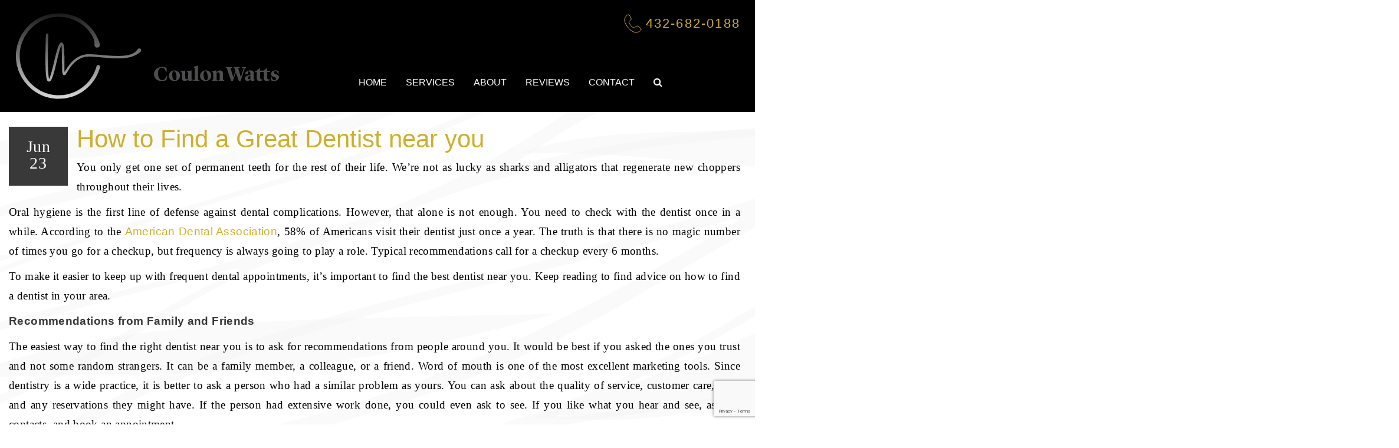

--- FILE ---
content_type: text/html; charset=utf-8
request_url: https://www.google.com/recaptcha/api2/anchor?ar=1&k=6LdbnIYfAAAAANioNTa3wLybgv6pHXtv2Vt7qD9t&co=aHR0cHM6Ly9jb3Vsb253YXR0cy5jb206NDQz&hl=en&v=PoyoqOPhxBO7pBk68S4YbpHZ&size=invisible&anchor-ms=20000&execute-ms=30000&cb=6yeo7f4qn0vl
body_size: 48516
content:
<!DOCTYPE HTML><html dir="ltr" lang="en"><head><meta http-equiv="Content-Type" content="text/html; charset=UTF-8">
<meta http-equiv="X-UA-Compatible" content="IE=edge">
<title>reCAPTCHA</title>
<style type="text/css">
/* cyrillic-ext */
@font-face {
  font-family: 'Roboto';
  font-style: normal;
  font-weight: 400;
  font-stretch: 100%;
  src: url(//fonts.gstatic.com/s/roboto/v48/KFO7CnqEu92Fr1ME7kSn66aGLdTylUAMa3GUBHMdazTgWw.woff2) format('woff2');
  unicode-range: U+0460-052F, U+1C80-1C8A, U+20B4, U+2DE0-2DFF, U+A640-A69F, U+FE2E-FE2F;
}
/* cyrillic */
@font-face {
  font-family: 'Roboto';
  font-style: normal;
  font-weight: 400;
  font-stretch: 100%;
  src: url(//fonts.gstatic.com/s/roboto/v48/KFO7CnqEu92Fr1ME7kSn66aGLdTylUAMa3iUBHMdazTgWw.woff2) format('woff2');
  unicode-range: U+0301, U+0400-045F, U+0490-0491, U+04B0-04B1, U+2116;
}
/* greek-ext */
@font-face {
  font-family: 'Roboto';
  font-style: normal;
  font-weight: 400;
  font-stretch: 100%;
  src: url(//fonts.gstatic.com/s/roboto/v48/KFO7CnqEu92Fr1ME7kSn66aGLdTylUAMa3CUBHMdazTgWw.woff2) format('woff2');
  unicode-range: U+1F00-1FFF;
}
/* greek */
@font-face {
  font-family: 'Roboto';
  font-style: normal;
  font-weight: 400;
  font-stretch: 100%;
  src: url(//fonts.gstatic.com/s/roboto/v48/KFO7CnqEu92Fr1ME7kSn66aGLdTylUAMa3-UBHMdazTgWw.woff2) format('woff2');
  unicode-range: U+0370-0377, U+037A-037F, U+0384-038A, U+038C, U+038E-03A1, U+03A3-03FF;
}
/* math */
@font-face {
  font-family: 'Roboto';
  font-style: normal;
  font-weight: 400;
  font-stretch: 100%;
  src: url(//fonts.gstatic.com/s/roboto/v48/KFO7CnqEu92Fr1ME7kSn66aGLdTylUAMawCUBHMdazTgWw.woff2) format('woff2');
  unicode-range: U+0302-0303, U+0305, U+0307-0308, U+0310, U+0312, U+0315, U+031A, U+0326-0327, U+032C, U+032F-0330, U+0332-0333, U+0338, U+033A, U+0346, U+034D, U+0391-03A1, U+03A3-03A9, U+03B1-03C9, U+03D1, U+03D5-03D6, U+03F0-03F1, U+03F4-03F5, U+2016-2017, U+2034-2038, U+203C, U+2040, U+2043, U+2047, U+2050, U+2057, U+205F, U+2070-2071, U+2074-208E, U+2090-209C, U+20D0-20DC, U+20E1, U+20E5-20EF, U+2100-2112, U+2114-2115, U+2117-2121, U+2123-214F, U+2190, U+2192, U+2194-21AE, U+21B0-21E5, U+21F1-21F2, U+21F4-2211, U+2213-2214, U+2216-22FF, U+2308-230B, U+2310, U+2319, U+231C-2321, U+2336-237A, U+237C, U+2395, U+239B-23B7, U+23D0, U+23DC-23E1, U+2474-2475, U+25AF, U+25B3, U+25B7, U+25BD, U+25C1, U+25CA, U+25CC, U+25FB, U+266D-266F, U+27C0-27FF, U+2900-2AFF, U+2B0E-2B11, U+2B30-2B4C, U+2BFE, U+3030, U+FF5B, U+FF5D, U+1D400-1D7FF, U+1EE00-1EEFF;
}
/* symbols */
@font-face {
  font-family: 'Roboto';
  font-style: normal;
  font-weight: 400;
  font-stretch: 100%;
  src: url(//fonts.gstatic.com/s/roboto/v48/KFO7CnqEu92Fr1ME7kSn66aGLdTylUAMaxKUBHMdazTgWw.woff2) format('woff2');
  unicode-range: U+0001-000C, U+000E-001F, U+007F-009F, U+20DD-20E0, U+20E2-20E4, U+2150-218F, U+2190, U+2192, U+2194-2199, U+21AF, U+21E6-21F0, U+21F3, U+2218-2219, U+2299, U+22C4-22C6, U+2300-243F, U+2440-244A, U+2460-24FF, U+25A0-27BF, U+2800-28FF, U+2921-2922, U+2981, U+29BF, U+29EB, U+2B00-2BFF, U+4DC0-4DFF, U+FFF9-FFFB, U+10140-1018E, U+10190-1019C, U+101A0, U+101D0-101FD, U+102E0-102FB, U+10E60-10E7E, U+1D2C0-1D2D3, U+1D2E0-1D37F, U+1F000-1F0FF, U+1F100-1F1AD, U+1F1E6-1F1FF, U+1F30D-1F30F, U+1F315, U+1F31C, U+1F31E, U+1F320-1F32C, U+1F336, U+1F378, U+1F37D, U+1F382, U+1F393-1F39F, U+1F3A7-1F3A8, U+1F3AC-1F3AF, U+1F3C2, U+1F3C4-1F3C6, U+1F3CA-1F3CE, U+1F3D4-1F3E0, U+1F3ED, U+1F3F1-1F3F3, U+1F3F5-1F3F7, U+1F408, U+1F415, U+1F41F, U+1F426, U+1F43F, U+1F441-1F442, U+1F444, U+1F446-1F449, U+1F44C-1F44E, U+1F453, U+1F46A, U+1F47D, U+1F4A3, U+1F4B0, U+1F4B3, U+1F4B9, U+1F4BB, U+1F4BF, U+1F4C8-1F4CB, U+1F4D6, U+1F4DA, U+1F4DF, U+1F4E3-1F4E6, U+1F4EA-1F4ED, U+1F4F7, U+1F4F9-1F4FB, U+1F4FD-1F4FE, U+1F503, U+1F507-1F50B, U+1F50D, U+1F512-1F513, U+1F53E-1F54A, U+1F54F-1F5FA, U+1F610, U+1F650-1F67F, U+1F687, U+1F68D, U+1F691, U+1F694, U+1F698, U+1F6AD, U+1F6B2, U+1F6B9-1F6BA, U+1F6BC, U+1F6C6-1F6CF, U+1F6D3-1F6D7, U+1F6E0-1F6EA, U+1F6F0-1F6F3, U+1F6F7-1F6FC, U+1F700-1F7FF, U+1F800-1F80B, U+1F810-1F847, U+1F850-1F859, U+1F860-1F887, U+1F890-1F8AD, U+1F8B0-1F8BB, U+1F8C0-1F8C1, U+1F900-1F90B, U+1F93B, U+1F946, U+1F984, U+1F996, U+1F9E9, U+1FA00-1FA6F, U+1FA70-1FA7C, U+1FA80-1FA89, U+1FA8F-1FAC6, U+1FACE-1FADC, U+1FADF-1FAE9, U+1FAF0-1FAF8, U+1FB00-1FBFF;
}
/* vietnamese */
@font-face {
  font-family: 'Roboto';
  font-style: normal;
  font-weight: 400;
  font-stretch: 100%;
  src: url(//fonts.gstatic.com/s/roboto/v48/KFO7CnqEu92Fr1ME7kSn66aGLdTylUAMa3OUBHMdazTgWw.woff2) format('woff2');
  unicode-range: U+0102-0103, U+0110-0111, U+0128-0129, U+0168-0169, U+01A0-01A1, U+01AF-01B0, U+0300-0301, U+0303-0304, U+0308-0309, U+0323, U+0329, U+1EA0-1EF9, U+20AB;
}
/* latin-ext */
@font-face {
  font-family: 'Roboto';
  font-style: normal;
  font-weight: 400;
  font-stretch: 100%;
  src: url(//fonts.gstatic.com/s/roboto/v48/KFO7CnqEu92Fr1ME7kSn66aGLdTylUAMa3KUBHMdazTgWw.woff2) format('woff2');
  unicode-range: U+0100-02BA, U+02BD-02C5, U+02C7-02CC, U+02CE-02D7, U+02DD-02FF, U+0304, U+0308, U+0329, U+1D00-1DBF, U+1E00-1E9F, U+1EF2-1EFF, U+2020, U+20A0-20AB, U+20AD-20C0, U+2113, U+2C60-2C7F, U+A720-A7FF;
}
/* latin */
@font-face {
  font-family: 'Roboto';
  font-style: normal;
  font-weight: 400;
  font-stretch: 100%;
  src: url(//fonts.gstatic.com/s/roboto/v48/KFO7CnqEu92Fr1ME7kSn66aGLdTylUAMa3yUBHMdazQ.woff2) format('woff2');
  unicode-range: U+0000-00FF, U+0131, U+0152-0153, U+02BB-02BC, U+02C6, U+02DA, U+02DC, U+0304, U+0308, U+0329, U+2000-206F, U+20AC, U+2122, U+2191, U+2193, U+2212, U+2215, U+FEFF, U+FFFD;
}
/* cyrillic-ext */
@font-face {
  font-family: 'Roboto';
  font-style: normal;
  font-weight: 500;
  font-stretch: 100%;
  src: url(//fonts.gstatic.com/s/roboto/v48/KFO7CnqEu92Fr1ME7kSn66aGLdTylUAMa3GUBHMdazTgWw.woff2) format('woff2');
  unicode-range: U+0460-052F, U+1C80-1C8A, U+20B4, U+2DE0-2DFF, U+A640-A69F, U+FE2E-FE2F;
}
/* cyrillic */
@font-face {
  font-family: 'Roboto';
  font-style: normal;
  font-weight: 500;
  font-stretch: 100%;
  src: url(//fonts.gstatic.com/s/roboto/v48/KFO7CnqEu92Fr1ME7kSn66aGLdTylUAMa3iUBHMdazTgWw.woff2) format('woff2');
  unicode-range: U+0301, U+0400-045F, U+0490-0491, U+04B0-04B1, U+2116;
}
/* greek-ext */
@font-face {
  font-family: 'Roboto';
  font-style: normal;
  font-weight: 500;
  font-stretch: 100%;
  src: url(//fonts.gstatic.com/s/roboto/v48/KFO7CnqEu92Fr1ME7kSn66aGLdTylUAMa3CUBHMdazTgWw.woff2) format('woff2');
  unicode-range: U+1F00-1FFF;
}
/* greek */
@font-face {
  font-family: 'Roboto';
  font-style: normal;
  font-weight: 500;
  font-stretch: 100%;
  src: url(//fonts.gstatic.com/s/roboto/v48/KFO7CnqEu92Fr1ME7kSn66aGLdTylUAMa3-UBHMdazTgWw.woff2) format('woff2');
  unicode-range: U+0370-0377, U+037A-037F, U+0384-038A, U+038C, U+038E-03A1, U+03A3-03FF;
}
/* math */
@font-face {
  font-family: 'Roboto';
  font-style: normal;
  font-weight: 500;
  font-stretch: 100%;
  src: url(//fonts.gstatic.com/s/roboto/v48/KFO7CnqEu92Fr1ME7kSn66aGLdTylUAMawCUBHMdazTgWw.woff2) format('woff2');
  unicode-range: U+0302-0303, U+0305, U+0307-0308, U+0310, U+0312, U+0315, U+031A, U+0326-0327, U+032C, U+032F-0330, U+0332-0333, U+0338, U+033A, U+0346, U+034D, U+0391-03A1, U+03A3-03A9, U+03B1-03C9, U+03D1, U+03D5-03D6, U+03F0-03F1, U+03F4-03F5, U+2016-2017, U+2034-2038, U+203C, U+2040, U+2043, U+2047, U+2050, U+2057, U+205F, U+2070-2071, U+2074-208E, U+2090-209C, U+20D0-20DC, U+20E1, U+20E5-20EF, U+2100-2112, U+2114-2115, U+2117-2121, U+2123-214F, U+2190, U+2192, U+2194-21AE, U+21B0-21E5, U+21F1-21F2, U+21F4-2211, U+2213-2214, U+2216-22FF, U+2308-230B, U+2310, U+2319, U+231C-2321, U+2336-237A, U+237C, U+2395, U+239B-23B7, U+23D0, U+23DC-23E1, U+2474-2475, U+25AF, U+25B3, U+25B7, U+25BD, U+25C1, U+25CA, U+25CC, U+25FB, U+266D-266F, U+27C0-27FF, U+2900-2AFF, U+2B0E-2B11, U+2B30-2B4C, U+2BFE, U+3030, U+FF5B, U+FF5D, U+1D400-1D7FF, U+1EE00-1EEFF;
}
/* symbols */
@font-face {
  font-family: 'Roboto';
  font-style: normal;
  font-weight: 500;
  font-stretch: 100%;
  src: url(//fonts.gstatic.com/s/roboto/v48/KFO7CnqEu92Fr1ME7kSn66aGLdTylUAMaxKUBHMdazTgWw.woff2) format('woff2');
  unicode-range: U+0001-000C, U+000E-001F, U+007F-009F, U+20DD-20E0, U+20E2-20E4, U+2150-218F, U+2190, U+2192, U+2194-2199, U+21AF, U+21E6-21F0, U+21F3, U+2218-2219, U+2299, U+22C4-22C6, U+2300-243F, U+2440-244A, U+2460-24FF, U+25A0-27BF, U+2800-28FF, U+2921-2922, U+2981, U+29BF, U+29EB, U+2B00-2BFF, U+4DC0-4DFF, U+FFF9-FFFB, U+10140-1018E, U+10190-1019C, U+101A0, U+101D0-101FD, U+102E0-102FB, U+10E60-10E7E, U+1D2C0-1D2D3, U+1D2E0-1D37F, U+1F000-1F0FF, U+1F100-1F1AD, U+1F1E6-1F1FF, U+1F30D-1F30F, U+1F315, U+1F31C, U+1F31E, U+1F320-1F32C, U+1F336, U+1F378, U+1F37D, U+1F382, U+1F393-1F39F, U+1F3A7-1F3A8, U+1F3AC-1F3AF, U+1F3C2, U+1F3C4-1F3C6, U+1F3CA-1F3CE, U+1F3D4-1F3E0, U+1F3ED, U+1F3F1-1F3F3, U+1F3F5-1F3F7, U+1F408, U+1F415, U+1F41F, U+1F426, U+1F43F, U+1F441-1F442, U+1F444, U+1F446-1F449, U+1F44C-1F44E, U+1F453, U+1F46A, U+1F47D, U+1F4A3, U+1F4B0, U+1F4B3, U+1F4B9, U+1F4BB, U+1F4BF, U+1F4C8-1F4CB, U+1F4D6, U+1F4DA, U+1F4DF, U+1F4E3-1F4E6, U+1F4EA-1F4ED, U+1F4F7, U+1F4F9-1F4FB, U+1F4FD-1F4FE, U+1F503, U+1F507-1F50B, U+1F50D, U+1F512-1F513, U+1F53E-1F54A, U+1F54F-1F5FA, U+1F610, U+1F650-1F67F, U+1F687, U+1F68D, U+1F691, U+1F694, U+1F698, U+1F6AD, U+1F6B2, U+1F6B9-1F6BA, U+1F6BC, U+1F6C6-1F6CF, U+1F6D3-1F6D7, U+1F6E0-1F6EA, U+1F6F0-1F6F3, U+1F6F7-1F6FC, U+1F700-1F7FF, U+1F800-1F80B, U+1F810-1F847, U+1F850-1F859, U+1F860-1F887, U+1F890-1F8AD, U+1F8B0-1F8BB, U+1F8C0-1F8C1, U+1F900-1F90B, U+1F93B, U+1F946, U+1F984, U+1F996, U+1F9E9, U+1FA00-1FA6F, U+1FA70-1FA7C, U+1FA80-1FA89, U+1FA8F-1FAC6, U+1FACE-1FADC, U+1FADF-1FAE9, U+1FAF0-1FAF8, U+1FB00-1FBFF;
}
/* vietnamese */
@font-face {
  font-family: 'Roboto';
  font-style: normal;
  font-weight: 500;
  font-stretch: 100%;
  src: url(//fonts.gstatic.com/s/roboto/v48/KFO7CnqEu92Fr1ME7kSn66aGLdTylUAMa3OUBHMdazTgWw.woff2) format('woff2');
  unicode-range: U+0102-0103, U+0110-0111, U+0128-0129, U+0168-0169, U+01A0-01A1, U+01AF-01B0, U+0300-0301, U+0303-0304, U+0308-0309, U+0323, U+0329, U+1EA0-1EF9, U+20AB;
}
/* latin-ext */
@font-face {
  font-family: 'Roboto';
  font-style: normal;
  font-weight: 500;
  font-stretch: 100%;
  src: url(//fonts.gstatic.com/s/roboto/v48/KFO7CnqEu92Fr1ME7kSn66aGLdTylUAMa3KUBHMdazTgWw.woff2) format('woff2');
  unicode-range: U+0100-02BA, U+02BD-02C5, U+02C7-02CC, U+02CE-02D7, U+02DD-02FF, U+0304, U+0308, U+0329, U+1D00-1DBF, U+1E00-1E9F, U+1EF2-1EFF, U+2020, U+20A0-20AB, U+20AD-20C0, U+2113, U+2C60-2C7F, U+A720-A7FF;
}
/* latin */
@font-face {
  font-family: 'Roboto';
  font-style: normal;
  font-weight: 500;
  font-stretch: 100%;
  src: url(//fonts.gstatic.com/s/roboto/v48/KFO7CnqEu92Fr1ME7kSn66aGLdTylUAMa3yUBHMdazQ.woff2) format('woff2');
  unicode-range: U+0000-00FF, U+0131, U+0152-0153, U+02BB-02BC, U+02C6, U+02DA, U+02DC, U+0304, U+0308, U+0329, U+2000-206F, U+20AC, U+2122, U+2191, U+2193, U+2212, U+2215, U+FEFF, U+FFFD;
}
/* cyrillic-ext */
@font-face {
  font-family: 'Roboto';
  font-style: normal;
  font-weight: 900;
  font-stretch: 100%;
  src: url(//fonts.gstatic.com/s/roboto/v48/KFO7CnqEu92Fr1ME7kSn66aGLdTylUAMa3GUBHMdazTgWw.woff2) format('woff2');
  unicode-range: U+0460-052F, U+1C80-1C8A, U+20B4, U+2DE0-2DFF, U+A640-A69F, U+FE2E-FE2F;
}
/* cyrillic */
@font-face {
  font-family: 'Roboto';
  font-style: normal;
  font-weight: 900;
  font-stretch: 100%;
  src: url(//fonts.gstatic.com/s/roboto/v48/KFO7CnqEu92Fr1ME7kSn66aGLdTylUAMa3iUBHMdazTgWw.woff2) format('woff2');
  unicode-range: U+0301, U+0400-045F, U+0490-0491, U+04B0-04B1, U+2116;
}
/* greek-ext */
@font-face {
  font-family: 'Roboto';
  font-style: normal;
  font-weight: 900;
  font-stretch: 100%;
  src: url(//fonts.gstatic.com/s/roboto/v48/KFO7CnqEu92Fr1ME7kSn66aGLdTylUAMa3CUBHMdazTgWw.woff2) format('woff2');
  unicode-range: U+1F00-1FFF;
}
/* greek */
@font-face {
  font-family: 'Roboto';
  font-style: normal;
  font-weight: 900;
  font-stretch: 100%;
  src: url(//fonts.gstatic.com/s/roboto/v48/KFO7CnqEu92Fr1ME7kSn66aGLdTylUAMa3-UBHMdazTgWw.woff2) format('woff2');
  unicode-range: U+0370-0377, U+037A-037F, U+0384-038A, U+038C, U+038E-03A1, U+03A3-03FF;
}
/* math */
@font-face {
  font-family: 'Roboto';
  font-style: normal;
  font-weight: 900;
  font-stretch: 100%;
  src: url(//fonts.gstatic.com/s/roboto/v48/KFO7CnqEu92Fr1ME7kSn66aGLdTylUAMawCUBHMdazTgWw.woff2) format('woff2');
  unicode-range: U+0302-0303, U+0305, U+0307-0308, U+0310, U+0312, U+0315, U+031A, U+0326-0327, U+032C, U+032F-0330, U+0332-0333, U+0338, U+033A, U+0346, U+034D, U+0391-03A1, U+03A3-03A9, U+03B1-03C9, U+03D1, U+03D5-03D6, U+03F0-03F1, U+03F4-03F5, U+2016-2017, U+2034-2038, U+203C, U+2040, U+2043, U+2047, U+2050, U+2057, U+205F, U+2070-2071, U+2074-208E, U+2090-209C, U+20D0-20DC, U+20E1, U+20E5-20EF, U+2100-2112, U+2114-2115, U+2117-2121, U+2123-214F, U+2190, U+2192, U+2194-21AE, U+21B0-21E5, U+21F1-21F2, U+21F4-2211, U+2213-2214, U+2216-22FF, U+2308-230B, U+2310, U+2319, U+231C-2321, U+2336-237A, U+237C, U+2395, U+239B-23B7, U+23D0, U+23DC-23E1, U+2474-2475, U+25AF, U+25B3, U+25B7, U+25BD, U+25C1, U+25CA, U+25CC, U+25FB, U+266D-266F, U+27C0-27FF, U+2900-2AFF, U+2B0E-2B11, U+2B30-2B4C, U+2BFE, U+3030, U+FF5B, U+FF5D, U+1D400-1D7FF, U+1EE00-1EEFF;
}
/* symbols */
@font-face {
  font-family: 'Roboto';
  font-style: normal;
  font-weight: 900;
  font-stretch: 100%;
  src: url(//fonts.gstatic.com/s/roboto/v48/KFO7CnqEu92Fr1ME7kSn66aGLdTylUAMaxKUBHMdazTgWw.woff2) format('woff2');
  unicode-range: U+0001-000C, U+000E-001F, U+007F-009F, U+20DD-20E0, U+20E2-20E4, U+2150-218F, U+2190, U+2192, U+2194-2199, U+21AF, U+21E6-21F0, U+21F3, U+2218-2219, U+2299, U+22C4-22C6, U+2300-243F, U+2440-244A, U+2460-24FF, U+25A0-27BF, U+2800-28FF, U+2921-2922, U+2981, U+29BF, U+29EB, U+2B00-2BFF, U+4DC0-4DFF, U+FFF9-FFFB, U+10140-1018E, U+10190-1019C, U+101A0, U+101D0-101FD, U+102E0-102FB, U+10E60-10E7E, U+1D2C0-1D2D3, U+1D2E0-1D37F, U+1F000-1F0FF, U+1F100-1F1AD, U+1F1E6-1F1FF, U+1F30D-1F30F, U+1F315, U+1F31C, U+1F31E, U+1F320-1F32C, U+1F336, U+1F378, U+1F37D, U+1F382, U+1F393-1F39F, U+1F3A7-1F3A8, U+1F3AC-1F3AF, U+1F3C2, U+1F3C4-1F3C6, U+1F3CA-1F3CE, U+1F3D4-1F3E0, U+1F3ED, U+1F3F1-1F3F3, U+1F3F5-1F3F7, U+1F408, U+1F415, U+1F41F, U+1F426, U+1F43F, U+1F441-1F442, U+1F444, U+1F446-1F449, U+1F44C-1F44E, U+1F453, U+1F46A, U+1F47D, U+1F4A3, U+1F4B0, U+1F4B3, U+1F4B9, U+1F4BB, U+1F4BF, U+1F4C8-1F4CB, U+1F4D6, U+1F4DA, U+1F4DF, U+1F4E3-1F4E6, U+1F4EA-1F4ED, U+1F4F7, U+1F4F9-1F4FB, U+1F4FD-1F4FE, U+1F503, U+1F507-1F50B, U+1F50D, U+1F512-1F513, U+1F53E-1F54A, U+1F54F-1F5FA, U+1F610, U+1F650-1F67F, U+1F687, U+1F68D, U+1F691, U+1F694, U+1F698, U+1F6AD, U+1F6B2, U+1F6B9-1F6BA, U+1F6BC, U+1F6C6-1F6CF, U+1F6D3-1F6D7, U+1F6E0-1F6EA, U+1F6F0-1F6F3, U+1F6F7-1F6FC, U+1F700-1F7FF, U+1F800-1F80B, U+1F810-1F847, U+1F850-1F859, U+1F860-1F887, U+1F890-1F8AD, U+1F8B0-1F8BB, U+1F8C0-1F8C1, U+1F900-1F90B, U+1F93B, U+1F946, U+1F984, U+1F996, U+1F9E9, U+1FA00-1FA6F, U+1FA70-1FA7C, U+1FA80-1FA89, U+1FA8F-1FAC6, U+1FACE-1FADC, U+1FADF-1FAE9, U+1FAF0-1FAF8, U+1FB00-1FBFF;
}
/* vietnamese */
@font-face {
  font-family: 'Roboto';
  font-style: normal;
  font-weight: 900;
  font-stretch: 100%;
  src: url(//fonts.gstatic.com/s/roboto/v48/KFO7CnqEu92Fr1ME7kSn66aGLdTylUAMa3OUBHMdazTgWw.woff2) format('woff2');
  unicode-range: U+0102-0103, U+0110-0111, U+0128-0129, U+0168-0169, U+01A0-01A1, U+01AF-01B0, U+0300-0301, U+0303-0304, U+0308-0309, U+0323, U+0329, U+1EA0-1EF9, U+20AB;
}
/* latin-ext */
@font-face {
  font-family: 'Roboto';
  font-style: normal;
  font-weight: 900;
  font-stretch: 100%;
  src: url(//fonts.gstatic.com/s/roboto/v48/KFO7CnqEu92Fr1ME7kSn66aGLdTylUAMa3KUBHMdazTgWw.woff2) format('woff2');
  unicode-range: U+0100-02BA, U+02BD-02C5, U+02C7-02CC, U+02CE-02D7, U+02DD-02FF, U+0304, U+0308, U+0329, U+1D00-1DBF, U+1E00-1E9F, U+1EF2-1EFF, U+2020, U+20A0-20AB, U+20AD-20C0, U+2113, U+2C60-2C7F, U+A720-A7FF;
}
/* latin */
@font-face {
  font-family: 'Roboto';
  font-style: normal;
  font-weight: 900;
  font-stretch: 100%;
  src: url(//fonts.gstatic.com/s/roboto/v48/KFO7CnqEu92Fr1ME7kSn66aGLdTylUAMa3yUBHMdazQ.woff2) format('woff2');
  unicode-range: U+0000-00FF, U+0131, U+0152-0153, U+02BB-02BC, U+02C6, U+02DA, U+02DC, U+0304, U+0308, U+0329, U+2000-206F, U+20AC, U+2122, U+2191, U+2193, U+2212, U+2215, U+FEFF, U+FFFD;
}

</style>
<link rel="stylesheet" type="text/css" href="https://www.gstatic.com/recaptcha/releases/PoyoqOPhxBO7pBk68S4YbpHZ/styles__ltr.css">
<script nonce="d3vdl4-NPtzM_8-mb3sNNA" type="text/javascript">window['__recaptcha_api'] = 'https://www.google.com/recaptcha/api2/';</script>
<script type="text/javascript" src="https://www.gstatic.com/recaptcha/releases/PoyoqOPhxBO7pBk68S4YbpHZ/recaptcha__en.js" nonce="d3vdl4-NPtzM_8-mb3sNNA">
      
    </script></head>
<body><div id="rc-anchor-alert" class="rc-anchor-alert"></div>
<input type="hidden" id="recaptcha-token" value="[base64]">
<script type="text/javascript" nonce="d3vdl4-NPtzM_8-mb3sNNA">
      recaptcha.anchor.Main.init("[\x22ainput\x22,[\x22bgdata\x22,\x22\x22,\[base64]/[base64]/UltIKytdPWE6KGE8MjA0OD9SW0grK109YT4+NnwxOTI6KChhJjY0NTEyKT09NTUyOTYmJnErMTxoLmxlbmd0aCYmKGguY2hhckNvZGVBdChxKzEpJjY0NTEyKT09NTYzMjA/[base64]/MjU1OlI/[base64]/[base64]/[base64]/[base64]/[base64]/[base64]/[base64]/[base64]/[base64]/[base64]\x22,\[base64]\\u003d\x22,\x22E8K0Z8Kjw4MRbcOmw6LDgcOCw7xyVMKqw4XDuTx4TMK/wq7Cil7ClcKkSXNzU8OBIsKZw4VrCsKwwpQzUXEGw6sjwr8Pw5/ChQ3DssKHOFMMwpUTw4wBwpgRw5pbJsKka8KKVcORwrIKw4o3wojDqn96wq9lw6nCuBrCgiYLXAV+w4t9CsKVwrDCssOOwo7DrsKLw4EnwoxPw6Zuw4EDw6bCkFTCosKuNsK+WXd/e8KKwrJ/T8OdLBpWacOccQvCrhIUwq9cZMK9JFXCrzfCosKYNcO/w6/DilLDqiHDogNnOsOMw5jCnUlUfEPCkMKfJsK7w68Lw5Fhw7HCpsKODnQRN3l6PcKyRsOSAsOoV8OyaDN/Ag9qwpkLBMKUfcKHScOuwovDl8Omw680wqvChSwiw4gJw5vCjcKKXcKZDE80wobCpRQza1FMQzYgw4tjasO3w4HDqDnDhFnCnlE4IcOOD8KRw6nDscKdRh7Dg8KUQnXDvMOBBMOHMAovN8Oowo7DssK9wrbCimDDv8OvA8KXw6rDj8KNf8KMKMKSw7VeKEcGw4DCqU/[base64]/wpTCoEUAw6tBS8OSwpw/woo0WRtPwpYdHDMfAwrCsMO1w5ANw4XCjlRDPMK6acKkwqlVDj7CkyYMw7E7BcOnwo99BE/DtcOlwoEub1orwrvCkVYpB1stwqBqX8KdS8OcPlZFSMOQJzzDjErCmyckEB5FW8Ovw4bCtUdPw5w4Cm06wr13b3vCvAXCv8OedFFiUsOQDcOOwoMiwqbCg8KEZGBow6jCnFx/woMdKMOgXAwwZRg6UcKiw5XDhcO3wqLCrsO6w4d+wrBCRBfDkMKDZXLCuy5PwrdfbcKNwpTCgcKbw5LDqsOIw5AiwrMRw6nDiMKoKcK8wpbDhUJ6RErCgMOew4RSw60mwpoWwpvCqDErQARNDHhTSsOMNcOYW8Kawq/Cr8KHYsOcw4hMwqlpw604PD/Cqhw8QRvCgC3CicKTw7bClXNXUsOzw7fCi8KcfsOTw7XCqnZMw6DCi2Etw5xpAcKnFUrCi3tWTMOIGsKJCsK/w4kvwosxSsO8w6/CksO6VlbDpMKpw4bClsKbw7lHwqMeV00bwpbDjHgJCsKrRcKfesOJw7kHUCjCiUZKH3lTwpvCm8Kuw7xNZMKPIg9sPA4YZMKCeSAJFcOJfsO3ElQyZ8Osw7fCisOMwqrCocKWZTLDpsKNwovCmSE2w5x1woDDpj/DjFbDpcOmw7vClgIMA0oNwq10CzrDm13CgENxIX1FKcOqVMKjwqPDpUgQCjvDgMKHw4fDggfDlMK6w7vCpwZaw7hsUsOzIFF6V8OAXcOSw4fDuwrCkGoLEW7CscOJEk5YVAZ4w4TDsMOcO8O2w6Itw60uMFJXcMK2dsO1w6HDssOcMsKVwok/wobDggXDpsOZw73DtHA7w5whw4LCtMKCG0MlIcOuGMOxb8OVwplTw7AvFH/DgigIeMKTwq0awrLDjC3CgSLDuSrCjMOXwpXCvsOIZikbWsOlw5XDhcO0w7/Cq8OaHjPCsHrDh8KtZsK/w7RXwoTCsMOswqplw6h9VxQ/w5jCnMKONcOlw6t+wqDDr2HChznCsMOMw77DoMOOJsKQwp1twoDCqsOIwrhYwqnCtwPDii7DgFRNwpLCjmLCmTlsB8O0ecO0w5N7w6vDtMOFYsKFIHFdb8OBw4/DlsO5woHDnMK7w4zCr8O9OMKKYW7CkVLDpcOjwrDDvcOVwo7CicKVI8O4w4RtdlxyDXzDj8Omc8Ogwp1rw54mwrjDhcK0wrYZw7nDtMKTXcKdw4Zew6s+SsObbBzCqVfCumNvw4DCpsK3NA/DlVUxHk3Ch8KYSsOxwop8w4PDoMOuKAR/OsOgEmoxFcOASSHDpS5bwpzDsWFkw4PCjErCj2M+wrZZwrjCpsOOwozCiAYne8OTRsKjaCEHBjrDmzXClcKswprDoQ5Ow47Dl8KyXMOcP8OEeMOAwq7Cr17Ci8Ohw7tOwpxywp/Cin7Cpjo2D8O2w6rCvsKTw5cGZMOkw7nCgcOOMlHDjUbDtGbDuX0NamvDrcOawqlzEWXDnXNKNkIOwot1w6/[base64]/CsBlJw7LChlAlwrTCsVk+wqkuwqPDllMnwpkBw6/CtsODZQ/DoWjCkw/Cgyciw5DDv2XDigDDo2/CqcKTw6DCh2A5WsOpwqjDqDBmwqbDohvCjB7DmcKdTMK+S0zCp8O2w63Dg0DDuzE8wrZ/wpTDlcOtFsK9VMO/ZcOhwp16w4lHwqgVwpEqw6PDvVvDs8KnwoLDlcKPw7HDt8OLw7lADirDoFRRw74sJsOwwopPb8OkfDdewpEFwrxfwoPDu1fDqSfDvQ/[base64]/Cm8O9F3HDisKFWzfCscKcOhMEHBptHk46ZxXDhQgKwrpnwrNWGMOEbMOCwrnDtSURO8OkXTjCqsKowoXDhcO+wojCg8Kqw5jDvRrDm8KfGsKlwq1iw4vCiUDDhn/Dggsbw5ppVsK/OCrDmcOrw4gQRsKDNmjCogE0w5LDh8OjdcKLwqxtHsOkwpxRWMO4w7B4KcK/PMOrRhlwwoDDgBHDr8OSCMKPwqnDpsOQwphvw5/Cm2/CnMOyw6jCgUTDtMKGwoprw6DDqk9Fw75QL3nDm8K2w7LCvDEwIMOnZsKPChhmD0XDksKHw4DCgcKxwq5/w4vDnMOYbCQ3woTCnTnCh8KOwpgNPcKLwrnDuMKkKyTDo8OcFlPCgjg8wpbDpyEPw4JPwogfw6Qiw5DCnMOUGcKow4l/bhRic8O+w5l/[base64]/w5TDvUfDj8OQwqBBwqfDj8KiCMOUw5QEw4bCqsKWYMKZUsKkwoHCiw7Dk8O8c8Kvw6Jfw68DOsOrw7MNwqYHwrvDhCnDllLCrgBwT8O8R8OAE8OJw7QlfjYRK8KUQxLCmxhnGsKZwrNZEjxnw6/CszbDqsOISsO+wqrCtijDkcO4wq7Cp0AFwoTDkXDDrcKkw6hYdsOOEcKUw7fDrm5yE8OYw5N/NMKGw7dCwrM/LFhVw73ClMOOwpNqYMOSwpzChnVYRMOxw7M/JcKtw6BSB8O/wp/CiWjCkcOBQ8OXKG/[base64]/DisOrwocQNytewqx9O8OQwrrCkmU9cT5Pw6Y7VGzCq8K+woUZwqJewo3CoMKpw59hw4lYwrDCtMOdw4/CrHfCoMKHcigzXGRuwo1FwrloX8KTw7vDgkMyDhzDgsKrwo5AwrY3NsKzw71OfnDCmDBMwoMjwrLCny/DhwYOw4PDpCrChgbCpMKaw4gWMEMow655c8KGd8KBw7HCqE/CpwvCvTbDlsO/w4/Do8K8QMOBM8Oqw5xWwps1LVhsOMKZCcOXw4gYIn45AHcgYMKOBVxSaCbDiMKgwqgmwrYkBQTDo8ObJ8OKBMK+w5TDjsKQCzJrw6rCsA8LwrhpNsKuQ8KAwoHCmn3CkcKsUcKXwrIAYynDvcOMwqJvwpJHwr/Cv8KIRsKvcnZJRsKEwrTCn8OxwpRBKcOfw7rDiMKZWFQac8KWw6pGwo47SsK4w5wow58cZ8Omw7skwpxnB8OlwqAqw57DszfDgljCoMKww4kRwrrDnQjCj1ZWacKSw6pywqnCvsKpw4TCrWHDksOLw4dARQvCv8OHw7nCj3/[base64]/DkcK/[base64]/LRTDmEMUYsK2wrNPw5zDvHHCusOnw4JUdsK8PCRZHA0Aw7rCvMKMQcKsw5DCnyBRaTPCiksdw4x1w5/CijxbbiswworCkANBRnArVMOeEsO4w5Nkw6/DmQXDpjhIw7XDtAMow4jCnwoZPcOPw6Vfw4rDi8OFw6LCosKRD8OxwpTDiGUgwoJQw7Y+EcKiasKvwoIraMOiwp41wromW8OQw7guH2rDqsOewo0Xw6E/[base64]/DgQJtwq4rwr0jRsOHw7DCn8KbwoTCuMOPw48Bwq5kw5rCoVHCk8Ofwp7CuhzCusOJwrMjU8KQPAnCocORFMKxT8KGwojCtinCtsKec8KICWglw6rDq8K+w7AZDMK2w6jCvVTDtMK5PcKdw5pCwq7CmcOAwpnDhjc2wpJ7w4/Dn8K0Z8Kzw4bDv8O9a8OPL1F3w6pFw48Fwp3CiRLCl8OQEWsYw6bDj8KOVwA1w5DDlMK7w5A/wpvDiMOYw57Cg1NPXW3CuTgkwpzDgsONPzHChMOTSMKDIcO2wq3CnwJowrTCrHErE3bDvsOrcUJUaxcDwoJfw5t/U8KjXMKDXi0oB1PDncKoZBEGw5Uvw6xqD8OsS1wvwo7DgCFPwrjCoH1ZwpPCi8KNZFNPUWk+BAIbwpvDl8Ogwrgaw6jDmVTDscKxFsKcDAjDjsOdfMOLwq7Dmy7Cr8KPFMKufW/CuBzDh8OyKQ3Cuy/DvcKbc8KRNHMJQlYNCFfCk8Krw7sXwrBgFA94w5/Cq8KOw4/CqcKew7jCiwkFGMOTGSXDrg4Dw6/CusOHa8OLwoDCvz3CkcKOwqonEMK6wqjDtMK9ZyUKRsKLw7vCulwHellHw5LDjMKbw5IVcRPCssK/w7rDhsK5wqrCnDk7w7Rlw4DDlhPDrsO/fXFNBjEUw7liUcKHw5VoXCLDssOWwq3DkUwDMcK9OsORw7cZwrtiQ8KyBB/Dqy8SZMOjw5pFw48rcWVBwr8+MmDCoDXChMOAw5cXT8KXK2zCuMOkwonCkljDq8Oow7DDusOoZ8ObfnrCpsKSwqXCiR03OkDDp2bCmx/CosKwLHlKX8KZOsOUOGwGPz8zw4QfZhTCjkdwBmRMHMORDH7CiMKdwpnCmzFEFsOtS3nChkHCgsOsE2Buw4NON2DDqEk/w7LCj0rDo8KJBhbCgMO9w6xsJMObWMO0OXLDkyUewp/[base64]/Dt3fCgXZJTsKBwoFBDMOKE0cJwrPCvcKfPUdtUMOdYsKtwr/CpmXCrDgtcFdnwpjChkfDhkTDu1xPWTNAw6PCmk/Dj8OQwo1zw6peAiRSw6hhCCd0bcOWw7EPwpZCw4dqwpXCvMKjw6fDswTDlH3Dv8KUSBl/[base64]/Dtg/DkgByOxxPCV3DssOsMRLDpsKQLsK6B0R1PcK7w4ZPG8OJwrRewq3DhgbCpsKebUbClS3DsRzDncKuw4Z5Q8KGwr7DvcO0H8OFwpPDu8KRwrQOwqnDucK3ZzsCwpfDtHlcOwTCjMOfYcOcKgYPWcOQFsK9UEU/[base64]/DmVzCjnQHZsKQbcO9BUh3EcKSfsOnwp0FL8OYWX/DhMKSw43DusKIUmnDuRMBTsKBMG/[base64]/Dj8OvwrF9UMK9w7XDj8KzwpPCiHRdw4jCgcKOc8K/P8KQwofDs8OleMK0VxQPbizDgyIhw6IIwo7DoXnDhjHDqsONw57CunDDqcOCHhTDkRZMwqh+DMOMIn/DpV3CsitkGcO8Lz/[base64]/DigR2wroIPMOUwoPDmcKCRsO1SMO6ZRDCr8KGRMO1w5Fyw5VTCT8eb8K8wrDCpWTCqGnDkFTDi8Onwqhvwo5Jwo/CtVpXAVlzw5JRajrCgwcBCiHCoRDCsEhSCQItNVfDv8OaKcObasOHw4LCszLDrcKCAsOiw4VkfMOdbmjCvMKsHUZhP8OrCk/CtsOgYWHCucKZw7TClsOfCcKJaMKOR1FgRQDDlsKwZkfCgMKdwr/DnsO9WzrChz9MK8KPFmrCgsOdw58GFMKXw45CA8KKGMKow5PDtcK9wq7CtMOXw61+VcKswqYXECw/[base64]/DjcKww67Dl8KCG8KBBBvDlsKcWSEAL8OgWWDDrcK9R8OSEB1NC8OGHFsUwrvDpAk1VcKnw7UMw5fCtMK0wozCt8Kdw77CuybCr1vCssKTDTQ/dDZmwr/[base64]/w73ChMOdR8ObwpxVw5AOwprCqAMoIV/Cm0PCs8Kxw4TCikXCrlorb1J6TcOxwopWwoPCuMK/[base64]/Cgk9Aw7tuwoPDu2rDgx9qwqHDtRfCnMOFw5kGdMOow7/[base64]/Ds8ObPAvDgMKrwrfChcOrPG8CYcKGw5MUwqPCg0ZaRAZ7wrs3w4UPJmVyecO+w7ptc1LCkUrCmxIVw4nDtMOPw6Yxw5zCmBBvw5jCk8O+V8O0VDwLaGt0wq7DsT/DtE9LawrDs8OZQcK8w5IMw6cEJsKAwr3CjBvDjTwlw74VKMOaWsOsw4LClXdGwoxTQiDCh8KGw4/DnWTDkMOnwrlWw6g3NFDCk3QYfUDDj1LCh8KIG8O9BsKxwrnCrcObwrR3AsOCwrN1Q0/Cu8O4IA3DvxpYAh3DkcOaw7XCt8Ojwp9hw4PCg8KXw6YDw5Ztw603w6nCmBpXw40Owpksw5o9YcOubsKheMOjw7MHGcO7wrlFd8Kow6NPwq1aw4YJw7vCnMOiDMOnw7PCuhMSwrlHw4AZRyl/w6bDkcOowq3DsAHCmMOkAMKew68SAsOzwp97ckzCicO/wobCiAbCuMKtL8OGw77Cu0bDn8KRwqI3w53Dsz56ZiUMdcOMwoUkworCrsKSXcOvwq/DuMKawpfCt8ORKwosHMK5DsKwXTkBFm/Cky0Swr87V37DksKmDsOzV8KUw6Qjwo7CrWV/w5zCjMKnRcOdASjDjcKNwolQSA3CtcKMS3N4wqQqLMO8w6Abw6TCnxjCryjChgPDqMOEF8Kvwp/DhgXDvsKOwrDDiXs/FcKBKMK/w6HDuUvDq8KLeMKEw5bClsKNf0IbwpjDl0rDug/CrU9/eMKmbFNpE8KMw7XCncK4eWrCri3DvgrCkcOjwqQvwrthTsO2w7LCr8OIw4sEw51aA8OGdV56w7lwVh3Dv8O+asOJw6HCgFgkFCvDiivDiMOJw5bDusOmw7LDhXIcwoPDlETCgsK3w7ZWworChzlmbMKRDMKew6/CmcObDCDDr3JXw4fDpsOBw7J0wp/DvFHClMOzejVEPVIteCo3SsK4w5HCqVRUc8Omw7oxBMOFMEnCqcOlwpvCgMOSwqpYFiF5VFhsDRppC8OFwph+Vx/Ck8O8VsOsw4YUIwrDmD/DiADCscKewp3ChUpcXUwpwoR/NxTDgx5bwqknH8KOw4XDsGbCnMKgw4RFwrvCi8KpYMO8S0vDkcOKw5fDg8KzSsKUw7DDgsKrw7s6w6chwqlxw5zCjsOwwodCw5XDscKuw7jCrwl9MsORfsO4YW/[base64]/ClcKjwp3DrG/CpsOaBAHDtMOtGjplwpdPw7LDlcOMYU7CgsOTNlUmfsKmMy/DuhXDpMOISWLCkBUUE8KNwo3CncKjaMOuw4HCskJvwp1twpFDCTrCrsOJfcKxwr9/[base64]/DlcKhEQ9hM8OuDMKyw6AiBgfDgn/CtlYtw6wzbFDDhcOZwrjDpC3DrcO4VMOMw4tyPxVUGBPDuXl+wpHDo8KQKxjDsMK5HFFlG8Oww7LDrcKuw5/ClQ3CocOsAn3Cv8KKw6k4wqDChhPCsMOmA8Okw4Z8C1AHwq3CvTBTcT3DhBgnYkMRw6whw4/DmsKZw4ktFxsbHy0qwrzDqGzCl1QfG8KRPirDpMORQADDuV3DgMK6RBZbR8KHwprDrH8wwrLCusKLa8KOw5/ClMO9wrlkw7PDqMOoYDfCpWJ+w6rDvsOJw68iYkbDp8O0d8KJw7QXFcOMw4nCgsOmw7nCo8OoNsOEwpDDhMKuYCYiSxBpY3YuwoMZSRJJXHEmJMKuNcOManPDj8ONJSQnw6LDsjTCksKQAcOkIcOmwo/Ct0hvayVVw5psNcKYw48sIMOew4fDs1fCrCY4w67DiV5zw5pEEWFlw6bClcKrMUvDk8KjH8OnKcKfN8OFwqfCpSfDiMKhK8K7N2zDhwnCrsOdwrnCjiBqVsOWwr8xGUZOc2/Cn20jV8Kfw6xUwrUWe1LCrkjCoHAZwrRJw7PDt8OUwozDh8OGASYZwrYvY8OeRm0IBynDk39nRFZTw5YdXFtpck5/[base64]/[base64]/CgE5nwrrDgcKMKGnDgFEMBkXCvUFQKxpBHEXCnUVBwodOwoYDVxF1woVTGsKcU8KPK8OewpHCqsK0woXCvGrDnjoyw61Vw5RAD3zCtg/CrWclTcO1w7VyBXXDjcOlP8K5GcK/RcKWPMKnw5zDn0LChH/DnGFGN8KrP8OHGcK+w6UwJV1fw7ReexZMXMOZTj4WIsKqcUYlw57CsxMIHDpULMOSwr0aDFrCmcOqBsO2wp3DnjMKQ8Ohw5c7c8OUfD5+wppWNwnCnMOdR8K6w6/[base64]/DuTolwrNhTMOgHWPCmxNQw5MwI3V5w5bCr1ZrXcKpTcO2UcO0KsKTTB3CrgrDkcOeBMOQJA/Cj23Dm8KzScOJw7hWA8KJUsKOw5/CscO+wosKasOPwrrDuB7CksO4wqzDiMOrOBYSMAbCiE/DoDNQPMKLHxXDh8Kvw64zBQYNwoLCi8KheTjClFlaw43CvgpaeMKQZcOfwopswqJRUiY3wpLDpAXCvcKHIEgbeRciJWLCtsOFZDjDhxHDnll4ZsKtw5bCo8KKJR54wpYgwrjCpxRuZlzCngkdwp1Vw658UG1gM8OWwofCmsKOwoFTw4XDt8KQCn7CpsOFwrZNwp/CjUnCusODBD7CocKswrlyw50fwrLCnMKYwoMRw6TClh7DlcOHwrU2LinCusKAZ2/Dg1kBR0DCs8KrEsKyWcOBw7B6AMKTwoJ1RnJIJizCty0mA0tZw7NESVYQVyNzEWULw4gzw6wHwr8xwq3CjgQYw4sDw4xzXsOJw6kGCsOGIsODw4pvw5RRZnRswqVqF8OQw4t/[base64]/[base64]/wqLDt1kZRQVUwqJjwqYvFUMpHsOgwrbCrMO+w6zCgwnCnBsUGsKFYMOUFMOcw4vCqsOlVD/Du2V4OxXDmcKxbMOKHT1ZSMKpRnTDr8OEWMK1wrjCtsOEDcKqw5TDoEzDrCDCmX/ChsOuwpTDpsKcZzQJIXIRPArCtcKdw6LChMKSwrXDhcO0YMKqUxFTGlsYwrkLWsKcBjPDr8KdwocQwoXCvHQcwqnCh8KUwovDjgvDjMO4wqnDgcODwqMKwqdANMKNwr7DkMK7ecODB8O0wqnCksKqIE/[base64]/CmSNtVGTDocOmXxFnKMK2fjMVwolyeVrDh8KJDcK3cSbDuWrCmQkcd8O0wo0EfBgIPG/[base64]/CsgnDgsKZRVLDuQtCIVt/woEaF8OFw4HCnsONSsK8MwJBSQA3wrtkw5jCu8K4A346AMKww7VPwrJVG2xWIF3DtMOOTDMvKTXDgMOywp/Dkg7Ci8KiJiBWWj/[base64]/wr/CsMKwwrsgw5LCvsOFw4tbP8KNTsKWXsKOw49gw5HDksOBwrPDoMO4wrc1O0vCvG/Cm8OAUU/CuMKgwojDvDnDolHCsMKlwo1bAsOwUMOPw5bCgDXDjB1kwoPChsK8T8Oqw4LDrcOew6EmQMOzw43CosO9KcKyw4dhUMKSfCvCk8Knw5HCvREbw5/DosKxTn3DnUPDoMKHw4Niw6kcEMKqwo1zcsKqJB7CoMKFCwzCgWbDnAt1RcOsU2PCkHjCqDPCk13CmXvCjGYFE8KNTcKqw53DiMKwwqbDkQbDhG3Ck07CgMKLwpktMQ/[base64]/[base64]/V8OSTcKTw6cmwrRqVlp0ecONworCiDorHMOZw5nCvcKTw7jDjzlvw6jChlQVw70Ew7ZYw5zDmMOZwog8TMOtNX4DdiLDhDprw6kHBH1Ewp/CosKvwo/Cr2UZw5PDn8OvDifCg8Ohw5vDj8OPwpLCmlvDl8KWUsOxM8K7wofCqcKnw6DDjcKuw5bChcK0wp5Ce1ExwpbCkmjCsCBvS8KPeMO7wrDClsOHwo0QwoDCgMOHw7cWTCFJNXViwqNHw6HDvsOhXMKWEy/CmMKMw53DsMOqIcOdccOwAsKyVsKJSi/DjiDCiw3DsFPCvMO/GwjDkFzDs8Kbw45owrjDiwxtwqvDhcKEOsKJVgIVWkJ0w7ZHEsOewqHDpnQANMKjw49wwqwcSC/CuF0aXVoXJiTCtH1BTi7Duw3CgAZ8w5rCjm9Bw7DDrMKxeXxjwoXCjsKOw49nw69rw5V2cMOFw7/CrCjDpATDvyBgwrfDl0rDtsO+wpccw75rT8OiwrDCkMKawrZuw4Ifw4bDtT3CpzZsbjbCl8Osw7/CkMKECMOAw73DknPDhcO8TMObGW0Hw7LCqsOYE3oBScKachkdwrMgwpohwrhKTMK+MUHCrcK/w5ooSMOlTA1ww7MGw4jCpTthY8O4EWDDvsKbOHTCoMOXHjMNwr8Ow4gOYMK9w4zCtcK0OsOdVHQgw7bDkcKCw6sNFsOXwog9w5jCszlXQsKAbQ7DjcK3UTvDj2zCoGnChMKsw73CicKgD3rCpMO0PhUxwpU+SRhRw6MND2/DnC3DtDtyLcOSBcOQw7XDqUXDqsOUw4DDi0fDtGrDs1jCvcK1w71Gw5k1JmwQJMKlwqnCsCDCosOcwrXDtzZWGX1TVjHDp3xPw4TDnil7wrtIN0bCisKUw4nDmMO9V2bCjjXCsMKzA8OaHW1xwrrDhMOQw5nCmlAwHMORL8OewofCun/ClTnCr0nCjiPCmBNbU8KLL1UjPxswwotZZMOSw7R4UMKhdDVidGrDsAXCi8KhNFnCsg0ZLsK1M3bDlsOALkjDlsOnTsONDCsnw4/DhsObYRfCnMOIdF/DtXMgw5lhwrlvwoYqwrMywo0LSG/DoV3Dv8OUIQUcJgLCmMK+wrlyG0PCtcO5QBzCrjvDscOUN8O5DcKRA8Ohw49rwqXDoHbCkU/DlDZ8wqnCsMKQUF9fw51rd8OWc8O8w7pXMcOCJGdhX2oHwqsvChnCoyDCp8OkWnfDp8Obw5rDiMOZDHk7w7vCt8KPwo/DqmrDohsfP2puJcKiOsO3NcOWd8Kywp1Bwp/CrcOuaMKacRnDtw8Yw60vaMKqw5/DjMKfwqUww4F2H37Cv3HCgz/DkFjCnw98w5oKAgkMMWJDw6Y6QsKAwr7DkULDvcOaBX/DmgLDuRbDmXJycE0UGjUJw4AlCcKYWcO5w4ZXVmHCtMKTw5HDlh/[base64]/CrMOGwrA3woN6YnPDusOiIRURwpDCtQnCsVzDm3gyFjRwwrXDuGc/LHjDp1PDgMOYLiBBw7A/PRk7IsKJYMK/NXvDpCLClMOIw658wrVkWwNWw74Cwr/CiFzCjDg/[base64]/CjcOMw7YjM8OWeW5Nwo8wRcOrABIIw6TCusKGw4HCsMOWw4EXQ8OXwpfDtyrDtsKNdsOKORjCh8O2TGHDtMKzw6dAwqDDjsOSwp8JLz/[base64]/w4zDrRpewo4yS3/DghjCgMOIw7fCrXjDhBLDswx2VsK/wonCiMK3w6fCmmUEw6DDu8OOWCbClMK8w4rClMOCSjYPwojCmC4KOgYxw4/CnMOywpjDox1DJGzClgDDpcKOWcKFKX9lwrLCs8KCDsK2wrdjw6x/w5XCoFbCvE8BJifDnsKYJsKQwoUMwojDrVTDogQnw7bCjiPCscKPCwFsIjIZNRnDrCJMworDtDbDv8O8w7vCtx/DlsO5OcOVwozCjMOjAsO6E2LDuwokV8OVYnvCtMOjVcKjTMKUw6/Dn8OKw44GwoDDv1PCsggqY21gW3zDo3/CvMOaacOGw4HCiMKewrXDl8Omwp9wR38WPxogf3gEesOBwo/[base64]/Cvyoaw4VxT1tDbsOLwrl7w5fCvMKSw7owa8KTAcO9bcK1HmlGw6gnw7vCkcKFw5fCsVjCgmx3eWwQw6LCjhM1w7tbK8Krwp5oUsO6HDVjXnQFVcKewqTCgAclFsKTw4hXGsOTHcK8wqXDhz8Kw7fCq8KAwqtiwo5GH8KZw4/ChRrDmMOKwovDkMOOAcKsfhjCmgDCmBXClsKnwo/DvMKiw49Mwpltw4HDtWzCqsKuwrPChF7CvMKpJUAlwpIUw5tbZsKHwrg3UsKHw6jDhQDDl3rDgRAHw5F2wrrDshHDicKlLcONwo7Ct8KNwrNIKRnDjggGwoFvw49Vwodvw4d6J8KyFkXCvcOOwpjChMKkTG50wrhMYz5Zw4/[base64]/Cm301woR8wrbCiMOvBcKqwpvCgwc8KSBzSsK3woAIbhIrwqB5NMKRwqvCkMOPGk/DvcOaQsKyd8KABm0MwpfCtcK8VkbCi8KRAl/Cm8O4Q8K0wokESDzCmcK7wqrDpcOdVMKbwrgZwpRXHwgoFXVnw5/Cp8OgbV1dGcOaw4zCusORwrppwq3Du0IpEcKcw4ZHDTLCt8K/w5HDn2rDnEPDusObwqQOfUB8w5cfwrDCjsKww4hzwqrDoxh/[base64]/CsMOZwokVwrN/[base64]/DoxEQCy3DsXXCgBwuw5vDiQzDlMK2w5DCn386SsKtcE9KdMK8ccK+wo/DgMO/[base64]/ChnhUwpnCowVaPHLDhg7CsUPCncO9wp3DpcOVXG/DjAHDqsOGLhdQw7PCoFdfw6UWEMOlKcK1QE4mwrhAcsK4A2sZwpcrwr7Dg8KnOMK9ZhvCkVHCjHfDh3TDgMOQw4HCv8OAwqFOMsO1Agx8SF81HC/DlG/CuCnCiXTDvlImPMKZMMKfwoLChTzDv1bDksKfWDzCksKvP8OrwpPDmcKidsOiCsKOw6FGJmNpw4PCiSXCvsOlwqPCmT/[base64]/w7vCuHYlD8Oew5wIw5fDkcKGwrUkwodlLltIH8Oxw68zw6wcWg7DvGbDrcOJKSvDl8OmwpPCqRjDpiRLchk2BVbCqlDCksKjVTtZwr/DnsKiIi8ADMOHCG8fw5N2wogvZsOQw7bCtk8twosIcn/[base64]/DlsOcTcKCw59WBHkYwo8ww7/[base64]/dMK/UMK5w6vCgMKHwrIowrFFcRvCgsKCCjAAwqDDhsKnUTYJbsKmSljCuW8uwp8VN8ODw5RVwrx1HXFrATocw6wVB8Klw7fDpQMUenzCuMKdT1jClsOgw5JCGSloO3LDqjHDtcKLw7zClMOXKsOkwp84wr3ChcOIKMObSMOEO29Ww654CMOPwpp/w6XCqwjDpsKjEcOIwoDCmWrCp1LCuMKiSkJnwoQHWz7CvH7Doz7ClsOsUXBtwpjDu0bCssOYw6LDpsKWIz4Ue8OewrfCjiLDocKNLGRYw7ZYwoDDmlvDnC1JMcONw7rChcOwOEDDv8KcezfDt8O9dCfCvcO3YnvCgmkaHMK9AMOvw47CjMKkwrTCnE/CncKpwqlIV8OZwo1rwrXCtmrCtiPDocKSAATCkFnCksOvBHrDrMOWw5vCj2lmfcOXUBTDgsKnZ8OIQsKZwowYwpNhw7rCocKjwoPCmcOJw5oswozCjMOkwrHDsHHDoVpoMiNNbBF5w6dCO8OHwqN/wqrDq2oTSVzCj08Gw5UfwpNBw4TDpDPCm1MEw63Cl0cTwoPDgQbDtGxLwodZw74kw4BMYjbCk8K7YsKiwrrCrcOdw5Jvw7ERbjQ8Di92QAzCqwMfIsOWw5zChVA5EzfCrTcWR8Kvw5zDu8K7ccKUw7Nbw7guwrXCphp/[base64]/NsOsQsKlw7rDnEFSw7nCu8KawqAQwpXDuGTDgMKKQsOAw7xrwrzCnQvCm2RfGhvChMKzwoVFRnnCqVbDkMKnY1/DuyQTDCPDvjnDncOiw585HQpKEsORw6HCg3VQwobCjsOzw5w2wpZWw6oywpsSK8Kvwp7CtMOFwrQCSQJXZ8OPbljCtsOlLsKjw5Ntw5cNw6ANdHp5w6XCisKOw5/CsnFxw5chwpIgw4lzwpjCuhnDvxPCrMKgETjDncOWIy/Cu8KbbHPDocOUM2dwUS9XwpTDh045wqwtwrQ1w5QIwqcVUirCiH0zE8OcwrjCpcOObsKEXRPDsgMww7g4w4nCl8O2aBp4w7DDmcOiL2fCgsKPw7jCkzXDqMKYwp8UaMKXw4pYdS3DtMKIwrzDmz/CkXDDmMOLA2DCssOeWUvDh8KBw5Edwr3CoiVUwpzDql3DmB/DqcOIwq3CkjB/w63Dg8Ktw7TDuVTCkcK7wrzDu8OZaMOPPgwJOMOeRlBralwiw6Bew4zDqhbCq3LDhMOdSzXDpVDCtsOhEcK/wrzCiMO3w6Miw6fDvEvCumJsFF0ZwqLDgR7DpcK+w6fClsOTK8O7w58mZyRcwr11Gh5sUwhtRcKtCkjCoMOKYx4gw5MKw5nDkMOOVcKSRGXCgi0UwrACFlfDrXgjZsKJwpnDjlrDiWkgZsKoQQhqw5TDhno0woQESMKtw7vCssOqf8KAw5rCt3/[base64]/[base64]/[base64]/wovDoMKYw4jDsmvChV7DiiZDdMOCOMKkFyHDpMOvw6hTw5sIWAzCkAzDrcK0wpbDs8OYwpjCv8OAwpXCmTDClyUuNTjCnXZpw47DqMOGDWc4Syddw7/Cm8O5w7AiRcOFY8OpA2EBwpTDm8OSwpnCscO/TyrDmcKew4Nqw7LCiBkyU8OAw4piITvDi8OpH8ORBlTCm0ksZmRESsO2esKtwokmDcKJwrzDglNpw7nDvcOTw5jDscOdwo/Cm8OSNcOEUMO4w6JRQMKlw4NxJMObw4vCrMKISMOBwoM8MsKpwplDwp3CjMOKJcKVHX7DtSNwa8OYw4hOwrh5w50HwqBbwqvCmCZoWcKqWcOEwoYEwo3DgMOVF8KaeCHDvMKIw6/CmcKrwrgRKsKHwrTCuRICHcKmwrMlWltsacKcwrsXCDZOwrklwoBDwp3DpMK1w6VHw6E5w7LCmidLcsKKw6LCt8Klw5bDjRfCl8OrakF8w7RiLcK4w6cMc2/CrRDCiA0nw6bDpCrDpw/CqMKAf8OFw6Bywq3CkgrCuWLDuMK7KxPDoMOye8Kjw5vDmFkxOlbCrMOyPljCmWY/w7/CosOsDnrDs8KDw58uw7cZFMKDBsKRImvCjHrCpDsrw6sDelnCkcOKwo3Ch8OPwqPCnMO7w752wqc9wojDpcKGwrHDnMKswpdzwoTDhjfCkU0nw7XDsMO0w5rDv8OdwrnCgsKLE2XCvMKnWX5VCsKuHMO/CyHCrMKawqgbw5DCusKXwqjDnAxTZsKKGcO7wpDClcK7LznCsxN4w43CqMKhwrTDrcKnwqUEwoQnwpTDm8OWw6rDscKJLsO3RRrCisKkV8OQa0XDg8OhKV/ClsOcalfCmMK3SsOjacODwrwJw7cywpNmwrDDrRnCicOLWsKUw43DvgXDpCc7LyXCh15UVSjDpCLDlEbCr2/DlMKuwrRcw5zCpcKHwo53w6V9AE08wo8JIsO2bMOLIsKCwoobwrETw6HCkSDDqsKxbsKNw4jCo8KNw6kgGTPDqhPDvMOow7zCpHo6dAEGwoRWL8OOw5hjYcKjw7t0wrx/acOxCVFMwrHDvMK1BMOdw5QUbAzCll3CrALDpywIBE7DtkDDnMO2MgVZw5M7w4nCu0dbfxU5EsKOBy/Cs8OSQ8Oiw5JZS8Ocwo8Nw6HDmsOQw60tw78Ow4M1VMK2w4pjFWrDlSVcwqYaw5vDmsOYfztuXMKPMyTDi37CvRt9LRsgwoJfwqrDnwTDhADDsVw3wq/Cj2LDk0BrwrktwrXCuQfDk8Orw64YBmYjP8KAw7vCocOMw47DpsKDwoLCkGokdMO9w5l/w5DDtMKJLEoiwpXDhlcFQ8Kcw7rCpMKdCcKiw7M7FMO7NMKFUjRlwpsOLsOIw7rDiFTCgcKRWWcobiJGw7nCuwoKwp/DsQULbsKmwo5WcMOnw7zClH/[base64]/DuXTCrsOFw6XDssOZE8OIYcOLNlfCmTo8dcK+w43DhsK2wofDmcKEw7F4wp5ww5nDrsKsRsKSwrTCpEDCvsOYI1PDhcO8wqccJRvCn8KDN8KxJ8K+w7zCh8KLPRbCrXLDocKCwpMHwpFuw4lcU0IDDB13wpbCuEPDtkFGXixCw6g8ZBIBL8O/[base64]/DihU/[base64]/Cq8KkLQDDmnjDmAdqZz/ClsOiwr85dz96w6nCnlVxwrTCjMKJCMOTwqkJwqtWwqBMwrt5woTDgGfDo0rDqT/Drx7ClzdOP8KSUsOcLXXDvh/CjR0qecOJw7bDmMKnwqFIcsO/[base64]/ChMK8w4rCqcKEfMOlc8KYw4HCrsK/wrPDoRrCv8O3wo3DscKeBHY2wr7CtMOZw73Dhm5Iw53DgcKHw7TCjDgow4EzJ8K1cyPCusOpwoAIGMK5BWPCvyx2KR8qIsKkw7J6ATXCl2bCly5OFHNoFgTDpMOIw5/Do0/CinoOURgiwoAASCkTwq7CvMKUwqtkw498w6jDssKfwq4qw68cwqfDqzfCvDDDkcKGwpnDjAfCvFzCj8OzwrklwqBtwr9RJcOpwojDrzARQMKtw4sVYMOvIMOYa8KmdVJQMMKvVsOualc9EnRJw5tlw4vDl1YjQMKNPm8XwpFhPlLChRjDq8O6wr5xwqXCvMK1wrHCp3/Do3Q8wpIvacOSw4JPw4nDmcOBFsKuw5rCvDpbw6IVMsKpw48LTkU+w7zDjsKWBMOFw7oaSynCmMOoQsKvw5HDpsOLw5R7LsOnwrLCv8KuW8KBXUbDisKuwrTCuBLDowzDtsKOwpDCosO/e8OGwo7Dg8O/L2PCqkHDhSnCg8OawrpEw5vDtwg+w4x9wp9+KMKiwqvChAzDkcKLEMKcDjwFN8KqFlbCvsOsSmZvbcKzc8K/w4lmwrnCqThaTcOHwo08Rx3DjsKcwqnDg8K6wrkjw6XCn1onZsOtw651cRLDqMKbBMKlwr/[base64]/[base64]/Dgg/DhcO6ISEOw6IFwrsKwqsCFsKXwrEyQMKEwqjCn8K0QcKkch4Dw67CicK5MRJuXGrCpcK2wozDmiXDizzDrcKeJGnDsMODw6vCi1YUbMOOwqUjTy1NfsOnw4DDmBLDtlc6wotTbsKJTTtLwrrDv8OTFV4/WQHCssKlEzzCpR/ChcKTRsO7RiEXwr9LfsKswrPCrS1CK8O5NcKBHVHCs8Ofwrdzw4PDonTCucKfwrg/KQw3wpDCtcKEwpk0wohLKMOyFgtJworCnMK1eG7CrXHCnxEEaMKJw6AHCMKmWiFHw7XDjl1gFcKDCsOfwp/Dl8KVFcKawpPCmUPCgMOFM0hCbkoISHLDjBjDmMKEBcK1H8O5VUbDrmMpT1QGG8O9w5Y9w6jDhi4pBkhBK8OHwqxtGnxkCyI/w5x8wqBwHHIAV8Kxw7h2wr8oBXE/EVZVcSrCu8ONbE9Swo7Ds8KpKcKaVULDiQDDsAxHeF/DvcK4csOODcKBwoHCjmXDsDchw4LDjTLDosKkwqFkCsOQw7V3w7prwrfDtMK4w6LDs8KdZMO3IyNXAsORIGAnWsK6w7/DsRfClMOJwqbCtcOADR/DrDUqQsODKCDCmcOiMMOTH2LCu8OoecOXB8KYwqTDoQUZw4UYwpvDkcOLwolzfzfDvcOxw64KKBVzw4BGHcOyHxXDv8O+b09Rw4PChnxMLcKHVHjDj8KSw63CqQXCvGTDtcO/w5jCgmESV8KcEmDCjEzDvsK2w5lUwpTDpsO+wpxRDiDDpH9Hwrs6SsKgcmdTDsKXwptRHsOpwrfDm8KTFE7CpcO8w4rCoATClsKBw7XDgMOrwps8w6QhF3xWwrHCvDVOL8KNw5nChsOsGsOMw6XCk8KzwpFSE0p9KMO4I8Kyw51AFcOuG8KUE8Ouw7/CqX7DnU7CusKwwrjCicOdwrteX8KrwobDvQFfXxnCo3wYwqE0woUWwpnCjUvDrcO0w4PDuVhowqTCpcKoLC/CjMKRw5VZwrbCmj57w4plwrwnw7Qrw7fDpsOtTMOGwq8xwr5VOMOpCsKcDXbCjDzCm8KtLsKqdcOswqFxw7YyHcOHw7V6wo1Ow6xoCsKaw4rCqcOZWlQew7kpwp/DmcO4H8OMw7zCj8KgwqlHwrvDhsKQwrHDjcOQT1UVw69iwrtcChYfw7pKHcKON8OhwqVUwq9owovDoMK2wqsqD8Kuwp/Cq8OIJH7DncOuVRNJwoccM0HCi8KuUcOxwqrDvcKSw6rDsC0Jw4TCpsK7wokVw6LCuhnCvcObwpjCosKHwqc2OTrCv2JQLsOlGsKeS8KCIsOaQ8O7wppmKBbDgMKAWcO0ZXpII8Kfw7wVw4nCrcKWwpYkw5vDmcOlw7DDimtfTAAeHg\\u003d\\u003d\x22],null,[\x22conf\x22,null,\x226LdbnIYfAAAAANioNTa3wLybgv6pHXtv2Vt7qD9t\x22,0,null,null,null,1,[21,125,63,73,95,87,41,43,42,83,102,105,109,121],[1017145,623],0,null,null,null,null,0,null,0,null,700,1,null,0,\[base64]/76lBhnEnQkZnOKMAhk\\u003d\x22,0,1,null,null,1,null,0,0,null,null,null,0],\x22https://coulonwatts.com:443\x22,null,[3,1,1],null,null,null,1,3600,[\x22https://www.google.com/intl/en/policies/privacy/\x22,\x22https://www.google.com/intl/en/policies/terms/\x22],\x22ySbk4mhRZStyIOpW+Fbd7Y6Xz5ZSmPXLTR3YticSR3w\\u003d\x22,1,0,null,1,1768837098834,0,0,[53,253],null,[115,159,136],\x22RC-cEzuSuWrjNKE3Q\x22,null,null,null,null,null,\x220dAFcWeA4M0Cs6tsmTYd7gejaeEoJiES23UABE7kj9WfCw8fhG2CET-QO9uBVlC3A2dI54B4tqmKi8zrasKs69ZTGnsqA1rjrAvg\x22,1768919898797]");
    </script></body></html>

--- FILE ---
content_type: image/svg+xml
request_url: https://coulonwatts.com/wp-content/uploads/2019/04/Logo.svg
body_size: 1159
content:
<svg xmlns="http://www.w3.org/2000/svg" xmlns:xlink="http://www.w3.org/1999/xlink" viewBox="0 0 450 150" width="450px" height="150px">
  <defs>
    <linearGradient id="alogo" x1="73.35" y1="176.29" x2="73.35" y2="-17.11" gradientUnits="userSpaceOnUse">
      <stop offset="0" stop-color="#fff"/>
      <stop offset="1"/>
    </linearGradient>
    <linearGradient id="blogo" x1="133.16" y1="176.29" x2="133.16" y2="-17.11" xlink:href="#alogo"/>
  </defs>
  <path d="M142.4,90.5a2.9,2.9,0,0,0-3.7,2.1A66.3,66.3,0,0,1,8.4,75.1C8.4,38.4,38.1,8.5,74.6,8.5a66.3,66.3,0,0,1,51.7,24.6l.5.8c6.3,8.4,8.8,14.2,8.4,21.4h0v.4a4.6,4.6,0,1,0,9.1-.2,6.8,6.8,0,0,0-.2-1.4A72.7,72.7,0,0,0,74.6,2.4,72.5,72.5,0,0,0,23.3,126.3a72.4,72.4,0,0,0,95.7,6.1,73.2,73.2,0,0,0,25.6-38.2A3,3,0,0,0,142.4,90.5Z" fill="url(#alogo)"/>
  <path d="M211,62.1a3.3,3.3,0,0,0-2.8,1.5h0c-4.5,6.6-10.4,8.7-17.6,10.2H190c-11.9,2.1-25.9.9-41.1-.4-6.9-.6-14-1.2-21.1-1.5C103,70.9,91,91.5,85.4,100.8l-.9,1.6c-.4-4.2-.2-13.9-.3-25.9-.1-1.9-.1-3.9-.1-6.1a106.9,106.9,0,0,0-.7-11.5c-.5-3.3-1.3-6.5-3.8-6.8s-4.4,2.8-6.2,7.9-4,13.3-6.5,24.1c-4.6,20.4-7.4,27.8-8.7,30-.6-1.9-1.4-7.5-1.8-20s-.2-31.3.6-55.2a2,2,0,0,0-2-2.1,2.1,2.1,0,0,0-2.2,2c-.8,25.7-1,45.2-.5,58.1a126.1,126.1,0,0,0,1.3,14.8c.6,3.1,1.5,6.4,4.1,6.7h.4c2.7,0,4.5-3.5,6.5-9.2A246.2,246.2,0,0,0,71,85c2.1-9.4,4-16.8,5.7-21.8a45.3,45.3,0,0,1,2.4-6.7c.4,1.8.7,6.6.8,14,0,2.1.1,4.1.1,6,.1,10.7.2,17.7.4,22.3s.6,8,2.8,8.6,3.2-1.3,3.7-2a30,30,0,0,0,2.4-3.7c5.2-8.6,16.3-26.7,38.6-25.8,7.1.4,14.1,1,20.9,1.6,12.7,1.1,24.5,2.2,35.4,1.3,12.4-1.1,21.5-4.4,28.9-10.8h.1a3.4,3.4,0,0,0,1.1-2.5A3.3,3.3,0,0,0,211,62.1Z" fill="url(#blogo)"/>
  <g>
    <path d="M236,105.9c0-7.1,6.3-12.5,14.1-12.5a16.3,16.3,0,0,1,7.5,1.8v6.7h-1l-2.7-5.3a6.4,6.4,0,0,0-4.5-1.9c-3.7,0-6.5,3.6-6.5,9.6,0,7.5,3.3,11.8,7.4,11.8a6.2,6.2,0,0,0,3.4-1l3.9-6.1h1.1l-1.4,6.9a19.9,19.9,0,0,1-7.9,1.6C240.2,117.5,236,111.8,236,105.9Z" fill="#4d4d4f"/>
    <path d="M261.2,108.7a9.2,9.2,0,0,1,9.5-9.3c5.5,0,9.4,3.6,9.4,8.7a9.1,9.1,0,0,1-9.4,9.4C264.6,117.5,261.2,113.3,261.2,108.7Zm5.9-2.1c0,5,1.6,9.6,4.2,9.6s2.9-2.3,2.9-6.1-1.7-9.5-4.1-9.5S267.1,104,267.1,106.6Z" fill="#4d4d4f"/>
    <path d="M294.2,114.6a8.1,8.1,0,0,1-5.8,2.9c-2.6,0-5-1.3-5-5.3v-9.4l-2.1-1.1V101l7.7-1.4v11.5c0,2,.7,3.2,2.7,3.2a3.5,3.5,0,0,0,2.4-.8V102.6l-2.2-1v-.7l7.8-1.4v15.3l2.3.5v1l-7.4,1.1Z" fill="#4d4d4f"/>
    <path d="M303.1,115.8l2.1-.5V95.4l-2-1.3v-.7l7.6-2.3v24.2l2.2.5V117h-9.9Z" fill="#4d4d4f"/>
    <path d="M314.2,108.7a9.2,9.2,0,0,1,9.5-9.3c5.6,0,9.4,3.6,9.4,8.7a9.1,9.1,0,0,1-9.4,9.4C317.6,117.5,314.2,113.3,314.2,108.7Zm5.9-2.1c0,5,1.6,9.6,4.2,9.6s2.9-2.3,2.9-6.1-1.7-9.5-4.1-9.5S320.1,104,320.1,106.6Z" fill="#4d4d4f"/>
    <path d="M334.5,115.8l2.1-.5v-12l-2-1.4v-.6l6.8-2h.2l.3,3.3h.1c1.1-1.1,3.4-3.2,6.1-3.2s5,1.7,5,5.4v10.5l2.2.6V117h-9.6v-1.2l1.8-.5v-9.4c0-1.9-1-3.2-2.8-3.2a4.6,4.6,0,0,0-2.5.8v11.8l1.9.5V117h-9.6Z" fill="#4d4d4f"/>
    <path d="M375,102.9l-5.3,14.5h-2.9l-7.1-21.5-1.9-.6V94h10.4v1.3l-2.2.6,4.5,15.4,3.7-10.7-1.6-4.7-1.7-.6V94h10.7v1.3l-2.8.6,4.7,15,4.7-14.8-3.2-.8V94h7.1v1.3L390,96l-7.1,21.4h-3Z" fill="#4d4d4f"/>
    <path d="M390.2,113.1c0-2.8,1.9-4.1,6.1-5.1l3.3-.8v-2.7c-.2-1.9-1-3.4-2.8-3.4a2.3,2.3,0,0,0-1.3.3v4.2a8,8,0,0,1-2.4.4c-1.4,0-2.3-.7-2.3-2s3.9-4.6,8.4-4.6,6,1.5,6,5.5v8.9c0,1.1.3,1.3,1.2,1.3h1.3v.8a11.7,11.7,0,0,1-4.7,1.5c-1.9,0-3-.7-3.2-2.8h-.1a5.5,5.5,0,0,1-4.8,2.9A4.3,4.3,0,0,1,390.2,113.1Zm9.4.6v-5.3l-1.2.4c-2.2.7-3,1.8-3,3.2a2.3,2.3,0,0,0,2.4,2.5A2.5,2.5,0,0,0,399.6,113.7Z" fill="#4d4d4f"/>
    <path d="M434.6,116.4l-.2-5.5h1l2.2,4.3a3.8,3.8,0,0,0,2.4,1c1.8,0,3-1.1,3-2.5s-.7-2.1-2.2-2.7l-2.5-.8a5.1,5.1,0,0,1-3.7-5.1c0-3.4,3-5.8,7.7-5.8a13,13,0,0,1,4.9,1.1v5h-.9l-2-3.9a4.2,4.2,0,0,0-2.3-.8,2.3,2.3,0,0,0-2.5,2.3c0,1.3.9,2,2.3,2.6l2.2.8c2.6,1,4,2.4,4,4.8s-3.6,6.3-8.1,6.3A13.2,13.2,0,0,1,434.6,116.4Z" fill="#4d4d4f"/>
    <path d="M432.7,101.9v-2h-5V95.6h-.6l-4.8,4.2h-6.5V95.6h-.6l-4.9,4.2-2.5.9v1.2h2.5v10.7c-.1,3.1,1.4,4.9,4.6,4.9a10.8,10.8,0,0,0,5.4-1.5l-.3-1.2h-1a2.8,2.8,0,0,1-3.1-2.1V101.9h6.4v10.7c0,3.1,1.4,4.9,4.7,4.9a11.2,11.2,0,0,0,5.4-1.5l-.3-1.2h-1a3,3,0,0,1-3.2-2.1V101.9Z" fill="#4d4d4f"/>
  </g>
</svg>


--- FILE ---
content_type: image/svg+xml
request_url: https://coulonwatts.com/wp-content/uploads/2019/04/background.svg
body_size: 14623
content:
<svg xmlns="http://www.w3.org/2000/svg" viewBox="0 0 1920 4000" width="1920px" height="4000px">
<g fill="#f6f6f6" fill-opacity=".5">
<path d="M-1614.9,1094c143.1-67.3,297.2-138,454.4-199.3q43.1-16.8,84.9-32.1c121.1-44.1,235.2-78.7,346.8-105.2l27.1-6.3c136.3-31.2,281.1-55.4,441.8-74.1l64-7.2c63.7-7.1,126.6-13.6,187.7-19.5,20.2-2,40.5-3.8,60.8-5.6l2.8-.3c-74.4,28.1-140.9,51.8-207.8,72-15.5,4.6-30.9,9.1-46.5,13.4-55.5,15.2-111.5,29.3-168.4,42.6-125.3,29.3-255.3,55.2-394.9,82.3l-1.2.3c-124.1,24.1-252.4,49.1-377,80.1-120.3,30-225.3,62.9-320.8,100.6l-31.8,12.7-5.7,2.3-30.4,12.5-5.6,2.3q-31.5,13.2-62.6,26.6l-5.1,2.2-29.9,13.1-5.2,2.3-61.2,27.3-4.5,2-29.3,13.3-1.7.8v-2.8l64.3-30.4Z"/>
<path d="M449.4,2042l20.1-11.2,8.8-5,16.2-9,7.7-4.4,7.6-4.2c18.5-10.4,36.2-19.8,53.4-28.3,37.9-18.7,73.3-33.3,108.9-44.9,41.8-13.6,82.2-21.4,123.3-24,23.2-1.5,46.6-3.3,69.2-5s46.2-3.5,69.4-5l67.8-4.4h2c50-3.3,101.1-6.7,151.9-9.2l50.7-2.1c37.5-1.3,75.2-2.4,112.9-3.5l112.8-2.8c-138.9,44.3-278.6,85.6-416.9,123.4L956,2018.2c-38.4,10.2-77.8,20.2-115.9,29.8h-.5L795,2059.4H417.8l24.6-13.5Z"/>
<path d="M3.5,923.4c128-38.8,265.9-66.3,419.8-83.5,22-2.5,44.3-4.7,66.9-6.8,95.4-8.6,193.5-15.1,291.6-19.3,82.8-3.5,167.2-5.2,248.8-6.9l100.5-2.2c37.7-1,75.5-1.8,113.2-2.6h.4c54-1.2,109.3-2.4,164.5-3.9-89.2,25.1-170.5,46-247.8,63.8-60.1,13.8-117.8,25.7-174.7,36.1-151.2,27.7-286.4,43.2-413.2,47.5-97.9,3.3-197.8,4.9-294.5,6.4h-4.3l-89.8,1.5-35.9.6c-85.1,1.8-180.2,4.9-274.9,14.1q49.5-19.4,102.3-36.4C-14.6,929-5.6,926.1,3.5,923.4Z"/>
<path d="M2771.7,1097.5l-.7.4h-.4l-1,.5c-36.4,17.3-74.1,35.2-111.4,52.4a1921.6,1921.6,0,0,1-236.3,90.3c-106.6,32.8-215.6,57.9-314.2,78.4-22.7,4.7-44.9,9.1-66.4,13.4l-21.9,4.3-65.4,12.8c-58.3,11.3-117.8,22.8-177.2,35.5-35.7,7.5-71.3,15.5-106.5,24.1l-63,15.6c-148.1,37.3-304,80.7-474.4,132.2-25.6,7.7-55.9,15.9-86.5,18-43.5,3.1-89.9,1.4-146.2-5.2-74.2-8.7-148.2-25.7-219.8-42.1l-18.6-4.3-24.3-5.4c-120.4-26.4-225.4-40.3-328.6-43.6-14.7-.5-29.2-.8-43.6-1H243.9c-14.4,0-28.7.2-42.8.5-76.2,1.8-147.9,8.5-216.3,20.2l5.5-4.7,2.5-2.2,6.8-5.4a225.6,225.6,0,0,1,68.9-35.7l10.2-3.2c24.3-7.1,50.6-12.5,80-16.4,102.6-13.8,210.4-17,329.8-9.9,68.3,4.1,137.5,9.5,205.8,15.2l86.4,7.3,11,1c105.3,9,193.9,14.4,275.5,16.8l34.6.8c11,.2,22.1.3,33.2.3q66.4.3,132.1-3.4c32.8-1.8,65.5-4.3,97.9-7.6a2098.5,2098.5,0,0,0,255-41.7c91.5-21,183.7-43.5,273.9-67l1.3-.4,32-8.4,11.4-3,21.6-5.9,13.4-3.6,19.4-5.3,14.2-4,18.4-5.1,14.6-4.1,17.7-5.1,14.8-4.3,17.3-5,14.9-4.4,17-5,15-4.5,16.7-5.1,14.9-4.6,16.4-5,15.1-4.7,16.2-5.1,14.9-4.7,16.1-5.2,14.9-4.8,16-5.2,14.7-4.9,15.9-5.3,14.6-4.9,15.9-5.4,14.4-4.9,16-5.5,14.1-4.9,16.3-5.8,13.5-4.8,17.4-6.2,12.3-4.4,23.7-8.7,14-5.2,20.7-7.7,12.2-4.7,17-6.4,12.9-5,16-6.2,13.3-5.2,15.5-6.1,13.3-5.4,15.3-6.1,13.3-5.4,15.2-6.2,13.2-5.5,15.1-6.3,13.1-5.5,15.1-6.4,12.9-5.5,15.1-6.5,12.8-5.6,15-6.6,12.6-5.6,15.2-6.8,12.3-5.5,15.4-7,12-5.5,4.6-2.1v59.4Z"/>
<path d="M2794.3,579.1c-37.8,12.3-76.5,24.9-114.8,38-14.1,4.8-28.1,9.6-42,14.6l-26.5,9.5c-87.6,31.8-167.8,65.1-242.3,100.6-22.3,10.6-44.2,21.5-65.6,32.5-14.2,7.4-28.3,14.8-42.1,22.4-40,21.8-77.9,45.7-114.7,68.8l-1,.7c-10.5,6.6-21.2,13.4-31.9,20l-10.7,6.6c-20.2,12.4-40.2,24.7-60.3,36.6-33.6,19.8-67.4,38.7-102.7,55.8a792.2,792.2,0,0,1-116.3,45.8c-9.8,3-19.6,5.8-29.5,8.4a779.5,779.5,0,0,1-90.6,17.6c-15.5,2-31.1,3.8-46.5,5.3a1197.2,1197.2,0,0,1-151.4,5.3l-76.9-2.6q-38.7-1.4-77.2-3c60.2-17.5,120.8-36.8,182.4-58l26.5-9.2c54-19,107.3-39.7,159-60.9l43.9-18.3c50.7-21.3,99.7-42.8,145.9-63.1,51.2-22.5,101.7-42.1,152.2-59,12.6-4.2,25.2-8.2,37.8-12.1q56.7-17.4,113.9-30.5l16.8-3.9c55.6-12.8,107.8-25.3,157.7-37.8l44.4-11.3c9.7-2.4,19.4-4.9,29-7.5,5.9-1.5,11.9-3.1,17.8-4.8a1037.1,1037.1,0,0,0,149.1-53.3c5.2-2.3,10.3-4.7,15.3-7.1,25.2-11.9,49.3-24.7,72.1-38.4,16.9-10.1,33.8-20.5,50.4-31s33-20.9,49.1-31.2l.6-.4,14.8-9.4v52.6l-34.5,11.3Z"/>
<path d="M2820.4,326.7l-2.7.9h-.4l-20.6,7.1c-58.2,19.4-124,40.2-193.8,57.1-31.7,7.7-64.3,14.6-97.3,20.2-137.4,23.2-281.9,30.9-440,23.4-23.7-1.1-47.8-2.6-72.1-4.4-74.1-5.5-149.1-12.5-221.5-19.2h-1l-53.4-5c-72.5-6.6-165.5-14.2-262.8-16.6-13.9-.3-27.9-.6-42-.7h-48.7l-28.3.2-18.7.2,7-2.2a971.7,971.7,0,0,1,190.7-40.3c20.2-2.1,40.6-3.8,61-5.2l16.2-1c55.7-3.4,110.9-4.5,161.5-5.5,75.1-1.4,141.2-4.9,201.7-10.6l7.1-.7c9.5-.9,18.9-1.9,28.1-3l8.2-.9c9.6-1.1,19.2-2.3,28.6-3.6,12.3-1.7,24.4-3.4,36.3-5.3l27.3-4.4c63.8-10.7,128.4-23.8,192.3-38.9A230.3,230.3,0,0,1,2333,262h2.4c5.9-.1,11.9.1,17.9.5l40.8,2.6,63.4,4,16.7,1,24.1,1.5q52.9,3,103.2,3.2,16.8,0,33.3-.3l16.4-.3c11-.3,21.8-.8,32.6-1.3,27-1.3,53.6-3.3,80-6l20-2.2,6.1-.7,14.3-1.7,6.2-.8,16.9-2.1,2.3-.3h.4v64.4Z"/>
<path d="M396.9,3966.8q30.5-12,60.5-23.6c33.9-13.1,68.2-25.6,102.6-37.8,57.4-20.2,115-39.4,171.4-58.2,20.8-6.9,42.1-13.9,63.3-21.1l21.1-7.1c20.8-7,42.3-14.3,64.3-21.9,95.2-33.1,200.2-72.1,301.8-118.5A1919.3,1919.3,0,0,0,1405,3558.5c34.9-21.9,70-44.5,103.9-66.4l1-.6.3-.2.7-.4c18.1-11.7,474.8-306.4,493-318l-.2-2-7.2-56.9-4.3,2.6-449.8,290.1-14.4,8.9-11.5,7.1-14.2,8.7-11.8,7.2-14.2,8.5-12,7.2-14.1,8.4-12.2,7.1-14.1,8.3-12.3,7.2-14.2,8.2-12.4,7.1-14.3,8.1-12.5,7.1-14.4,8.1-12.5,7-14.7,8.1-12.5,6.9-15.1,8.2-12.2,6.6-16,8.6-11.5,6.2-19.6,10.4-13.3,6.9-22.4,11.7-11.7,6-16.4,8.4-12.8,6.5-15.5,7.8-13.3,6.7-15.2,7.6-13.7,6.7-15.1,7.4-13.8,6.8-15.2,7.3-14,6.7-15.2,7.3-14.1,6.6-15.3,7.3-14.2,6.6-15.5,7.1-14.3,6.6-15.6,7.2-14.3,6.5-15.9,7.1-14.4,6.4-16.1,7.2-14.3,6.3-16.5,7.2-14.2,6.2-16.9,7.3-14,6-17.6,7.5-13.5,5.7-18.7,7.8-12.7,5.4-20.8,8.5-10.9,4.5-30.7,12.5-1.2.5c-86.6,35-175.2,69.3-263.4,102q-82.7,30.6-168.9,54.3H314Q355.8,3983.1,396.9,3966.8Z"/>
<path d="M238.1,0C212,7.2,185.8,13.9,159.3,20.1c-31.7,7.4-63.8,14.2-96.1,20.2Q-1.5,52.5-67.4,60.8l-33,4c-11.4,1.2-22.8,2.5-34.4,3.6C-216,76.7-304.6,82.8-410.2,87.5l-11,.5-86.6,3.9c-68.5,3.2-137.7,6.8-206.1,11.6-119.2,8.3-225.8,25.5-325.8,52.4-28.7,7.8-54.1,16.5-77.3,26.7-3.3,1.5-6.6,2.9-9.8,4.5a226.1,226.1,0,0,0-63.8,44.3l-6.1,6.3-2.2,2.4-4.9,5.4c66.4-20.4,136.7-36.3,212-48,14-2.2,28.1-4.2,42.4-6.1l21.3-2.6c14.3-1.7,28.7-3.3,43.3-4.7,102.8-10,208.7-9.8,331.4.7l24.8,2.2,19,1.8c73,7.1,148.5,14.3,223.3,13.4,56.6-.8,102.9-5.1,145.6-13.7,30.1-6.1,59.1-18.2,83.5-29.2C74.2,100.3,196.7,47.6,314,0Z"/>
<path d="M1351,226.8c-94.4,53.9-199.3,95-298.5,131.3C921.8,405.9,788.6,446,687,475.6l-89.9,26.1C496.7,530.8,393,560.9,291.4,591.8,135.7,639.2,10.5,685.9-102.8,738.9c-79.5,37.2-157,81-236.9,133.8-28.7,18.9-57.2,38.7-84.9,57.8l-16.1,11.2a95.1,95.1,0,0,0-11,9.3l-5.6,5-1.7,1.5,2.2.8c9.1,3.3,15.7.6,20.9-1.6,1.1-.4,2.2-.9,3.3-1.2,19.1-6.6,38.4-13.5,57.1-20.2,38.3-13.7,77.9-27.8,117.5-40.3,92.4-29.1,168-51.4,237.8-70.1,114-30.7,230.3-60.5,342.8-89.3l68.6-17.5C578.6,670,749.1,618.2,912.4,559.6a2242.8,2242.8,0,0,0,454.9-223.8c116.5-74.8,227.3-157.4,334.5-237.3l18.7-13.9c39.4-29.4,77.3-57.5,114.6-84.6H1670.4c-24,19.3-48.2,38.6-72.3,57.6C1512.5,125.3,1431.6,180.7,1351,226.8Z" fill="none"/>
<path d="M493.3,1498.7a113.8,113.8,0,0,0,12.8-3.2c93.5-31.3,192.6-54.7,294.7-69.8,90.5-13.3,165.2-22,235.4-27.5,55.5-4.3,111.9-9.8,166.5-15.1,62.6-6.1,113-24,171.5-41,45.7-13.3,95.7-26.8,152.9-41.4s113.6-34.8,165-54c105.5-39.6,207-88.5,305.3-135.7l16-7.7c157.8-75.9,275.7-138.6,382.1-203.6,8.4-5.1,16.5-10.7,24.4-16.1l.5-.4a7.7,7.7,0,0,0,2.3-3.5l.8-2,.7-1.2-1.5-.6c-7-2.4-12.7,0-17.8,2.2l-3.8,1.5c-13.7,4.8-27.4,9.7-41,14.7-27.3,9.8-55.5,20-83.6,29.1-101.7,32.9-208.1,54.6-308.3,74.1-118,22.9-239,39.8-356,56.1l-37.5,5.3c-188.8,26.5-357.8,66-516.6,120.8-138.6,48-259.7,103-370.1,168.2-72.6,42.9-135.3,86.2-191.8,132.6a108.9,108.9,0,0,0-10.6,9.8c-1,1-1.2,2.1-1.6,4.1a39.9,39.9,0,0,1-1.1,4.5l-.5,2.2,2.8-.6Z" fill="none"/>
<path d="M-85.6,1324.8l4.3-1.6a53.8,53.8,0,0,0,9.5-4.2c63.5-38.4,136.8-63.2,207.8-87.1l1.1-.4c103.1-34.8,209.3-62,300.8-84.8l91.5-22.7c94.1-23.2,191.4-47.3,286.6-72.6,125-33.4,255.6-79.7,399.1-141.6,151.8-65.4,306-143.5,499.9-253.1,41-23.2,82.4-47.1,122.5-70.3l19.7-11.4a121.7,121.7,0,0,0,12.3-8.4l6.3-4.5,1.9-1.4-2-1c-9.1-4.3-16.1-1.9-22.3.2l-3.5,1.1-65.1,19.1c-45,13.3-91.6,27-137.8,39.3-76.2,20.2-154,40-229.2,59.1q-55.2,13.9-110.3,28.1l-97.4,24.7c-79.6,20.1-161.8,40.9-242.1,63-95.5,26.4-190.5,55-282.3,85.1C509.5,937.1,357.8,1003,221.9,1080.8,129.7,1133.6,46.6,1191.5-25.2,1253c-15.6,13.4-29.9,28.1-43.7,42.3-5.6,5.8-11.2,11.5-16.9,17.2a23.1,23.1,0,0,0-3.9,5.7c-.4.9-.9,1.7-1.4,2.6l-.6.9,4.8,3.6Z" fill="none"/>
<path d="M1865.9,9.4c-44.7,32.6-92.3,67.9-138.4,105.1-21.6,17.3-41.7,36.3-61.1,54.6l-23.8,22.3a29.5,29.5,0,0,0-4.9,6.4l-2,2.9-.5.7,3.6,5.1,1.4-.3c1.9-.5,3.8-.8,5.7-1.2a110.3,110.3,0,0,0,12.6-3.1c93.1-30.7,190.7-53.1,285.1-74.8h.4l33.9-7.7c74.8-17.1,152.2-34.7,226.1-58.6C2258.4,43,2314.2,23.1,2373.9,0H1879.1C1874.6,3.1,1870.2,6.2,1865.9,9.4Z" fill="none"/>
<path d="M1444.9,2038.9c184.2-84,370.3-175.7,553.1-272.6,32.4-17.2,65-34.7,96.9-52a118.8,118.8,0,0,0,12.3-8.1l5.2-3.6,1.4-.9-.9-1c-5.4-6.5-11.8-4.8-16.5-3.7l-2.5.6c-41.3,8.1-82.6,16-123.9,24-107.1,20.7-217.9,42.1-326.5,64.4-66.8,13.8-134.2,29.9-199.4,45.4-22.7,5.4-45.3,10.9-68,16.2s-45.8,11.1-68.1,16.7-44.6,11.1-67,16.4c-44.1,10.3-86.2,26.2-128.8,48.4-51,26.7-100.5,59.9-155.7,104.4l-6.7,5.4c-32.8,26.4-304.4,231.6-587.3,444.3,495.9-201.3,961.2-390.3,971.9-395C1370.7,2072.2,1408.3,2055.6,1444.9,2038.9Z" fill="none"/>
<path d="M1358.4,1655.5l28.9-16.4a61.5,61.5,0,0,0,9-6.4l4-3.2,1.3-1-1-1c-6.4-6.4-13.7-4.9-19.6-3.8l-3,.6c-65.3,10.2-135.8,13.8-215.3,10.9-41.4-1.5-83.4-3.5-124.1-5.4l-70.5-3.2c-75-3.3-153-.1-231.7,9.4-129.9,15.8-257.3,48.4-389.7,99.7-60.6,23.5-105.2,60.6-132.5,110-15.1,27.3-29.6,55.3-43.6,82.3-5.7,11-11.4,22-17.2,33-33.1,63.3-67.3,118.5-104.4,168.8-2.2,3-4,6.2-5.8,9.2-.8,1.4-1.6,2.9-2.5,4.3l-.6,1,7.3,4.4,1.2-.7,8-4.6c5.8-3.3,11.7-6.6,17.2-10.3a1824.1,1824.1,0,0,1,232.6-129.3c115.3-53.7,234.9-94.9,355.3-122.4,39.4-8.9,79.7-17.2,118.6-25.2,34.8-7.2,70.7-14.6,106-22.5,67.6-15.1,123.3-28.7,175.1-42.9,65.7-17.9,130.9-44.7,205.3-84.4C1297.6,1689.9,1328.5,1672.4,1358.4,1655.5Z" fill="none"/>
<path d="M-615.4,1785.1l5.6-1.3,12.2-3,41.9-11.6c28.9-8,58.7-16.2,88.4-23.4,86.3-20.7,180.6-29.2,288.2-25.9a1797.4,1797.4,0,0,0,321.2-19.6c25-3.7,49.8-10.1,70.9-15.8,29.9-8.2,52.7-22.9,69.9-44.9,44.4-57.1,99-112.5,162.3-164.8a135.8,135.8,0,0,0,10.3-9.8l4.8-4.9,1.3-1.2-1.5-.9c-8.5-4.7-15.7-2.3-21.6-.3l-2.1.7c-62.2,19.4-129,34.2-198.3,44-52.5,7.4-105.9,13.7-157.6,19.8l-50.4,6-30.6,3.7c-77.4,9.1-157.4,18.6-235.2,36.2-71.3,16.1-140.6,44.4-212,86.4-50,29.4-100,64.4-157.7,110a120.8,120.8,0,0,0-10.5,9.6l-4.6,4.5-.9.8,4.6,6Z" fill="none"/>
<path d="M233.7,1711.6a58,58,0,0,0,6.1-9.7l3.7-6.6,1.3-2.2-3,.2-7.6.3c-4.3.1-7.6.2-10.7,1.2-104.7,34.3-210.6,42.1-337.2,43.3h-50.8c-36.8.1-74.9.1-112.4,1.7-87.4,3.7-177,19.2-274.1,47.2-28.7,8.3-57.4,17.6-85.2,26.6l-17.2,5.6a269,269,0,0,0-78.2,40l-90.7,67.3c-85.7,63.5-174.3,129.2-260.6,194.6a1499.3,1499.3,0,0,0-170.3,151.2,97,97,0,0,0-8.8,10.6l-3.8,4.9-.6.8,4.2,5.6,1.2-.2,7.6-1a135.8,135.8,0,0,0,16.5-2.9c69.3-18.3,141.8-42.7,221.4-74.7,127.7-51.3,252.7-114.1,362.9-169.5,111.9-56.3,238.8-120,371.7-172.8,101.9-40.5,194-69.9,281.5-89.9,28.1-6.4,57.1-11.4,85.2-16.3,15-2.7,30.6-5.4,45.8-8.3s29.6-5.8,44.2-9.9C199.6,1742,219.1,1729.5,233.7,1711.6Z" fill="none"/>
<path d="M1429.8,10.7C1318.3,86.8,1201.6,155,1080.3,213.4c-102.2,49.2-206.9,90.7-311.2,123.3s-209.5,56.7-317.2,80.5c-93.1,20.6-198.6,44-300,68.8C14.8,519.7-124.8,559.7-274.4,608.2l-16.8,5.5c-165.5,54.2-325.7,114.9-476.3,180.7-181.9,79.4-350.8,166.2-502.1,258.1-42.8,25.9-85.1,53.5-126.1,80.1l-64.2,41.5c-6,3.8-12.6,7.4-18.9,10.7-2.6,1.4-5.2,2.8-7.7,4.3l4.3,26.1,3.3-2.2c4.2-2.6,8.6-5.4,12.6-8.3,65.3-46.9,132.8-91.4,200.6-132,97-58.3,201.2-113.9,309.8-165.5,54-25.6,109.4-50.8,162.9-75.3l61.9-28.3,2.2-1c6.1-2.9,13.1-6.2,23.9-3.4l2.5.6-1.9,1.7-6.6,6a141.6,141.6,0,0,1-12.6,11L-840,907.2c-100.6,76.7-204.6,156.1-308.1,233.2-69,51.5-140.7,102.6-210.1,152l-81.3,57.9c-4.1,3-9,5.2-13.7,7.4l-5.3,2.5,4.8,29.1,1.6-.9a87.3,87.3,0,0,0,8.5-5.2c20-14.8,40.1-29.4,60.3-44.1,47.4-34.6,96.4-70.3,143.5-106.4,66.6-50.9,133.7-103.2,198.6-153.7,52.6-40.9,107-83.2,160.8-124.6,100.4-77.3,198.2-141.3,299-195.6s197-95.9,294.9-127.7c142.2-46,284.5-80.2,405-107.5s241.3-54.3,354.1-79.5S687.3,393,787.4,364c190.9-55.2,365.2-134.1,517.9-234.3C1365.2,90.4,1424.8,47.9,1487,0h-41.6Z"/>
<path d="M-824.4,2965.6l-4.4,1.7c-5,1.8-9.3,3.4-10.6,7.4l150.6-25.6c0-3.3,399.8-167.3,850.9-351.1l99-73.6C-274.9,2742-812.9,2960.4-824.4,2965.6Z"/>
<path d="M261.1,2524.4l-99,73.6,104.3-42.5c31.9-24.1,64.1-48.2,96.1-72.3Z"/>
<path d="M-387.4,2999.9c-4.3,2.7-7.8,6.2-11.5,9.9l-1.9,1.8,79.4-13.5c1.2-1.4,2.4-2.9,3.5-4.4,2.8-3.7,5.8-7.6,10-10.5,35.4-24.1,297.9-220.2,574.3-427.7L162.1,2598C-104.8,2796.1-349.8,2976.3-387.4,2999.9Z"/>
<path d="M3295.3,1518.7c-4.3,2.5-8.7,5.1-12.8,8-50.4,35.8-107.7,65.5-175.2,90.8-106.1,39.9-224.5,65.2-372.5,79.6a73.5,73.5,0,0,1-11.5-.1l-4.9-.3h-1.7v-1.3c0-8.6,6.8-11.2,12.3-13.3l3.3-1.2c18.3-8.4,36.8-16.6,55.2-24.8,21.5-9.6,43.8-19.5,65.6-29.4,95.1-43.3,177.7-96.5,245.6-158.1l26.7-24.3c29.8-27,60.6-55.1,91.3-82.3,11.1-9.8,23.2-19.2,34.9-28.2,5.1-4,10.3-8,15.3-12.1l-11.7-71.5-5.4.9c-5.1.9-10.4,1.8-15.4,3.2-56.4,15-99.5,26.6-139.8,37.7-27.8,7.6-55.5,15.1-83.3,22.5-67.5,18.2-137.3,37.1-205.2,57.2-150.8,44.5-279.9,98.8-394.7,165.8-35.4,20.7-73.8,41.8-124.6,68.5-66.9,35.2-136.3,59.9-206.4,73.6l-44.1,8.6c-66.4,12.9-135,26.3-202.5,39.2-41.2,7.8-83.1,15.6-123.7,23.1L1584.8,1774c-38.2,7.3-69.3,13.8-97.8,20.6-44.7,10.5-90,21.5-133.8,32.1l-89.2,21.5c-39.3,9.4-85.4,21.7-129.4,41.1a42.2,42.2,0,0,1-8.6,2.4l-3.7.8-1.2.3-4.2-4,.9-1c1.6-1.6,3.2-3.3,4.7-5,3.3-3.5,6.7-7.2,10.5-10.6,60.2-53.2,128.3-101.9,202.4-144.7,84.1-48.6,171.9-97.2,268.3-148.5,89.1-47.5,176-77.1,265.6-90.7,168-25.5,338-60,505.4-102.7,113.3-28.9,203.8-55.5,284.7-83.7,96.8-33.8,192.2-69.2,280.9-102.5,75.7-28.3,174.9-66.9,270.1-113.4,4-1.9,8.3-3.4,12.4-4.9l4.4-1.6-6.2-37.8-5.5,3.3c-5.7,3.4-11.7,6.9-16.6,10.9-19.6,16-42.9,29.9-71.2,42.3-114.6,50.4-236.2,91.7-353.7,131.7l-58,19.7a60,60,0,0,1-11.2,2.2l-5,.7-1.3.2-3.3-5.2,1.2-.8,4.9-3.3a124.4,124.4,0,0,1,11.1-7.2l32.4-18.5c15.7-9,32-18.2,47.8-27.4,93.5-55.1,184-115.5,271.5-174l49.5-33c20.2-13.4,41-26.6,61.2-39.5q13.6-8.5,27.3-17.4l-3.9-23.6-3.5,1.7a86.9,86.9,0,0,0-12.1,6.5c-40.3,27.4-73.3,50-103.9,71.2-145.8,101.4-263.2,173.1-380.6,232.5-164.4,83.1-325.6,143.6-492.6,185-104.1,25.8-213.5,43.7-325.2,53.2a95.7,95.7,0,0,1-15.2-.3l-6.8-.4H1857l-2-5.6,1.1-.7,6-3.9a114.6,114.6,0,0,1,13.6-8.3c67.7-33.5,142.3-65.7,228.2-98.6,58.8-22.6,118.8-45.3,176.8-67.2,74-27.9,150.5-56.8,225.4-85.8,124.2-48.1,243.2-104.8,353.5-168.5,90.8-52.4,183.1-111.7,299.4-192.4a125.4,125.4,0,0,1,16.9-9.3l6.8-3.4-6.7-41.1-4.8,2.7c-5.1,2.8-10.4,5.7-15.1,8.9l-63.8,44.5c-33.3,23.2-67.6,47.3-101.8,70.6a1960.1,1960.1,0,0,1-223.8,131.8c-124.7,62.8-254.5,114.3-364.9,156.4-27.8,10.6-56.1,21.2-83.5,31.5-88.6,33.3-180.3,67.8-268.2,105.6-157.2,67.7-322,144.5-503.8,234.9-26.3,13-57.9,27.5-92.2,35.8-45.3,11-94.1,17.6-153.7,20.6-77.2,4-154.2-.4-228.7-4.7l-19-1c-130.6-7.4-240.9-4.1-347.1,10.4C554.3,1636,424.2,1671.1,308,1722.6a108.5,108.5,0,0,1-12.7,4.4l-9.5,3-3.2,1,.8-2.6c.8-2.8,1.5-5.3,2-7.4,1.1-4,1.9-7.2,3.5-10.1,16.2-28,38.4-64.4,67.5-98.4a271.5,271.5,0,0,1,81.6-64.1c27.8-14.3,58.4-26.6,93.5-37.6,101.8-31.7,210.6-53.5,332.5-66.8,97.8-10.7,197.3-19,293.5-27l10.6-.9c119.3-9.9,216.4-20.8,305.5-34.3,171.8-25.9,337.3-71.5,491.7-135.5,86.5-35.9,173.4-73.4,258.1-111.5,342.7-154.2,639-319.7,905.6-506.1a117,117,0,0,1,15.9-8.8l6.4-3.2-4.4-26.5-5.1,2.3c-5.3,2.4-10.7,4.8-15.3,7.8-25.6,16.7-51.5,33.8-76.5,50.4-48.6,32.3-98.9,65.7-149.8,97.1-199.1,122.7-402.6,234.9-604.9,333.5-128.4,62.6-249.2,113.6-369.5,156.2-82.2,29-165.9,54.3-248.7,75.2-72,18.1-144.8,30.9-200.2,40l-2.3.5c-5.6,1.1-12.6,2.4-18.5-4.3l-1.2-1.4,2-.8,5.6-2.4a114.3,114.3,0,0,1,11.7-4.7l47.2-15.2c24-7.7,48.9-15.7,73.3-23.8,140.4-46.9,285.2-107.2,469.5-195.7,191.6-91.9,373.2-202.2,533.4-299.5,19.5-11.9,37.8-25.7,55.6-39,8.2-6.2,16.7-12.5,25.2-18.6l14-10.3c9.9-7.3,20.2-14.9,30.9-21.8,18.8-12.4,38.2-24.8,56.9-36.8,33.3-21.3,67.7-43.4,100.4-66,46.9-32.5,93.6-66.3,138.8-99l74-53.3c6.5-4.6,13.7-8.8,20.7-12.8l8.7-5.1-4.3-26.1-15.7,10.1c-13,8.4-26.4,17-39.3,25.8l-23.3,15.9c-105.2,71.9-214,146.3-327.1,213.7-119.3,71.1-223.7,123.6-328.6,165.4-22.2,8.8-45,16.9-67.2,24.8l-16.7,6-1.9.7c-5.8,2.2-13,4.9-22.2.2l-1.5-.9,1.3-1.2,5-4.9a117.2,117.2,0,0,1,10.3-9.7c13.4-10.8,27.2-21.7,40.5-32.3l23.5-18.7,94.2-75.3c67.7-54.3,137.7-110.4,207.5-165,126.9-99.5,268.8-187.9,421.8-262.9a111.2,111.2,0,0,1,14.9-5.6l5.5-1.8-3.9-23.6-4.7,1.5a86.2,86.2,0,0,0-14.1,5.3L3027.6,310c-47.9,25-97.4,51-145.1,77.5-130.3,72.6-241,145.2-338.6,222-34.7,27.3-67.8,56.8-99.8,85.3-12.7,11.4-25.9,23.1-39,34.5-48.5,42.4-96.4,83.6-149.3,121.3-74,52.7-150.8,91-234.8,117-68,21-135.6,36.3-201,45.3-94.3,13.1-190.4,25.2-283.3,36.9L1435,1062.7a75.3,75.3,0,0,1-11.7.3h-9.1l1.5-2.1c6.9-9.5,7.2-9.7,16.8-13.7,134.7-55.1,266.4-118.5,402.7-193.9,113.2-62.6,222-134,318-197.1s191.5-114,291-155.3c85.1-35.2,161.4-68.1,233.4-100.6,86.3-38.8,161.4-85.2,223.1-137.9,29.7-25.3,58.9-51.7,87.1-77.2,16.1-14.5,32.8-29.6,49.3-44.3,7.1-6.2,14.8-12.2,22.3-17.9l9.7-7.5-2.8-17.2-5.8,4.1a196.1,196.1,0,0,0-17.5,13.3c-79.3,70.8-147.6,128.9-223.1,182.6-54.2,38.5-119.8,82.3-196.3,115.2-49.4,21.2-100.6,41.2-150.2,60.5l-9.5,3.8c-86.9,33.9-158.2,65-224.1,106-24.9,15.5-50.3,31-74.9,46l-57.8,35.3-31.7,19.6c-120.7,74.6-245.6,151.7-375.7,219.6-119.2,62.2-222.4,107.2-324.6,141.5-54.7,18.4-110.5,36.4-164.6,53.9-45,14.7-91.6,29.8-137.3,44.9-83,27.6-171.1,59.3-252.7,104-51.2,28-101.6,57.8-148.4,85.8-90.8,54.4-173.8,89.9-261.2,111.8-122.9,30.8-249,50.3-385.5,59.7-28.5,2-57.5,3.6-85.5,5.1-24.3,1.3-49.5,2.6-74.3,4.2-53.5,3.5-116.3,10.5-176.7,35.7a43.7,43.7,0,0,1-7.7,2l-3.4.6-1,.3-4.4-3.5,1-1,3.8-4.2a67.8,67.8,0,0,1,8.8-9l32.8-27.2c31.2-26,63.5-52.8,96.2-78.5,76.2-59.9,167.8-108.4,272.3-144.1,81.8-28,165-50,257.6-73.9l125.3-32.2c81.4-20.8,165.6-42.4,248.2-64.2,128.8-34,257.2-73.8,381.8-118.2,170.8-60.9,333.7-136.4,484-224.3l69.9-41c82.5-48.4,167.7-98.4,252.7-146.4,92.6-52.3,188.5-95.7,285.1-129l26-9c54.2-18.7,110.2-38,164.7-58.1,231.7-85.4,453.4-186.6,658.9-300.7a147.8,147.8,0,0,1,15.7-7.1l6-2.4L3056,35.5l-3.9,1.5a107.5,107.5,0,0,0-13,5.4c-9.5,4.9-19.1,10.2-28.4,15.2-6.6,3.6-13.3,7.3-20,10.8-80.5,42.9-176.8,91.6-281.2,128-155.1,54.1-323,89.1-513.1,107.1-74.1,7-149.5,12.7-222.4,18.2l-54.4,4.2c-82.1,6.3-190.3,15.9-299.5,33.6-106.7,17.3-212.4,40.1-318.2,61.7,19.5-16.7,43.5-28.4,64.8-42.8,39.1-26.4,79.5-53.7,123.1-77a1024.8,1024.8,0,0,1,205.8-83.2c80.4-22.6,163.9-38.5,237.5-52.5,118.1-22.5,212-46,295.7-74.2,68.7-23.1,138.1-49.4,206.3-78.3a288.5,288.5,0,0,1,39-13.2H2373.9c-59.7,23.1-115.5,43-169.9,60.7-73.9,23.9-151.3,41.5-226.1,58.6L1944,127h-.4c-94.4,21.7-192,44.1-285.1,74.8a110.3,110.3,0,0,1-12.6,3.1c-1.9.4-3.8.7-5.7,1.2l-1.4.3-3.6-5.1.5-.7,2-2.9a29.5,29.5,0,0,1,4.9-6.4l23.8-22.3c19.4-18.3,39.5-37.3,61.1-54.6,46.1-37.2,93.7-72.5,138.4-105.1,4.3-3.2,8.7-6.3,13.2-9.4h-44c-37.3,27.1-75.2,55.2-114.6,84.6l-18.7,13.9c-107.2,79.9-218,162.5-334.5,237.3A2242.8,2242.8,0,0,1,912.4,559.6C749.1,618.2,578.6,670,391.2,718.1l-68.6,17.5C210.1,764.4,93.8,794.2-20.2,824.9-90,843.6-165.6,865.9-258,895c-39.6,12.5-79.2,26.6-117.5,40.3-18.7,6.7-38,13.6-57.1,20.2-1.1.3-2.2.8-3.3,1.2-5.2,2.2-11.8,4.9-20.9,1.6l-2.2-.8,1.7-1.5,5.6-5a95.1,95.1,0,0,1,11-9.3l16.1-11.2c27.7-19.1,56.2-38.9,84.9-57.8,79.9-52.8,157.4-96.6,236.9-133.8,113.3-53,238.5-99.7,394.2-147.1,101.6-30.9,205.3-61,305.7-90.1L687,475.6c101.6-29.6,234.8-69.7,365.5-117.5,99.2-36.3,204.1-77.4,298.5-131.3,80.6-46.1,161.5-101.5,247.1-169.2,24.1-19,48.3-38.3,72.3-57.6h-36.7c-89.1,74.9-178.2,138.8-272.1,195.2C1237.9,269.5,1096,332.1,927.7,386.7c-86.1,27.9-174.4,54.5-259.8,80.2L590,490.4c-61.3,18.5-123.8,36.8-184.3,54.5l-25.5,7.5C245.5,591.9,129.6,630.6,25.9,670.8c-111.3,43.2-207,89-292.7,140-81.8,48.8-158.8,104.1-233.3,157.5l-10.6,7.7a730.4,730.4,0,0,1-110.4,65c-16.1,7.6-32.5,15.2-48.4,22.5-32,14.9-65.2,30.2-96.8,46.5-77.9,40.3-158,88.1-244.8,146.4-84.9,56.9-170.4,115.6-253.1,172.3l-120.5,82.4c-10.1,6.9-20.6,13.7-30.8,20.2l-13.5,8.6,6.7,41,6.4-4c6.3-4.1,12.8-8.2,19-12.5l62.3-43.3,50.1-34.8c130.9-90.9,272.3-187,418.6-274.6,143.2-85.7,277.1-154.6,409.3-210.7C-318.3,942.4-169.5,890.1-1.9,841.2c83-24.2,165.3-47.3,244.8-68.8C307.2,755,373,738.2,436.6,722.1l37.5-9.6c29.6-7.5,59.8-14.7,89-21.7l23.4-5.6,2.1-.5c5.6-1.5,11.9-3.1,18.8.5l1.5.8-1.2,1.2c-7.2,7.3-16.4,10.9-25.3,14.4-3.2,1.2-6.3,2.4-9.3,3.8-74.1,34.1-144,74.3-214.9,116C264,876.6,183.7,921.6,97.7,961.7-71,1040.2-246.1,1107.4-441,1180.8l-1,.4c-118,44.4-240,90.4-356.7,141.4-111.9,48.9-208.4,98.1-294.7,150.2-103.1,62.1-202.2,128.9-294.9,191.9-4.2,2.8-8.8,5.5-13.2,8l-5.2,3,3.8,23.5,3-1.4a92.6,92.6,0,0,0,10.9-5.6l76.1-50.6c48.6-32.3,98.8-65.8,149-98a2803.8,2803.8,0,0,1,314.7-173.9c135.1-64,279.2-119.8,406.3-169l67.8-26.3c112.8-43.5,229.5-88.6,343.1-134.7C96.4,987.6,217.1,927.9,326.8,862.4l15.1-9C394,822.2,448,790,501.9,759.2c61.1-34.9,143.1-79,236-110.3,35.2-11.9,72.8-25.5,115-41.7,38.7-14.8,77.9-30.1,115.9-44.9,45.4-17.7,92.4-36,138.8-53.6,97.9-37.2,203.6-67.6,323.1-92.8,108.7-23,192.9-37.3,272.9-46.5,91.9-10.5,183.6-19.8,253.3-26.6,35.1-3.5,70.8-6.7,105.4-9.7,47.2-4.2,96-8.5,144-13.7,120.6-13,244.5-35.5,368-67a57,57,0,0,1,9.4-1.2l7.5-.7,5.1-.5-3.7,3c-2,1.5-3.5,2.9-4.8,4a36.4,36.4,0,0,1-6.2,4.6c-8.8,4.3-18.2,8.7-28,12.9-118.1,51.2-247.1,100.9-394.2,151.8-151.1,52.4-306.9,101.9-462.8,147.4-136.9,39.8-262.6,75.1-384.2,107.9-61,16.4-123.3,32.2-183.6,47.5s-124.2,31.5-186.1,48.2c-79.4,21.4-159.5,45.4-237,68.5l-40.6,12.1C567.8,886.9,469,925.5,363,976c-85.7,40.8-170.1,85.8-251.7,129.3l-79.4,42.2c-89.2,47-185.8,96.3-287.9,138.5-87.5,36.2-178.8,68.1-267.1,98.9l-22.6,7.9c-91.9,32.1-196,68.6-294.2,109.9-119.3,50.2-220.9,106.1-310.5,170.7-28,20.2-65.3,46.5-104.6,70.6-29.3,18-60.2,35.2-90.1,51.8l-38.4,21.4,6.3,38.3c6.4-3.4,13-6.7,19.3-9.9,15.7-7.8,31.9-15.9,46.3-25.3,67.3-43.5,134.3-88.4,196.7-130.4,47-31.6,109.7-72.5,178-108.2,122.1-63.7,251.6-111.2,362.2-149.2,35.9-12.4,72.5-24.8,107.9-36.8,52.8-17.9,107.4-36.4,160.9-55.2,36.5-12.8,73.2-26.7,108.7-40.2,17.6-6.7,35.3-13.5,53-20.1l3.5-1.4c5.9-2.6,12.6-5.4,22.2-1.9l1.8.7-1.1,1.4-4.6,5.7A116.7,116.7,0,0,1-132,1296q-67,67.5-134.4,135l-19.9,19.9c-99.2,99.5-181.1,172.8-265.5,237.7-111.5,85.7-225.9,151.8-349.9,202.1a2656.3,2656.3,0,0,1-278.3,94.5c-39,10.9-78.9,21.3-117.4,31.3l-51.2,13.5,10.5,64.1,3.4-2.1c4.3-2.6,8.7-5.3,12.7-8.2,28.4-20.5,58.2-34.8,91.3-43.6,39-10.5,78.4-22.7,117.1-36.4,48.8-17.3,98-35.6,145.7-53.2,23.7-8.8,47.3-17.6,71.1-26.3l4.3-1.8c6.2-2.7,13.2-5.8,23.7-3l2.5.6-1.8,1.6-6,5.7a100.8,100.8,0,0,1-11.6,10.2c-44.2,31.3-89.4,63-133,93.6l-13.4,9.5c-76.3,53.5-135.9,105.3-182.3,158.5-14.8,16.9-30.2,33.2-45.8,48.4-10.2,10-21.4,19.8-32.2,29.2-4.6,4-9.2,8-13.7,12.1l9.7,59.6,10.3-3.1c8.7-2.6,17.8-5.4,26.5-8.3,114.5-38.2,226.1-76.7,331.9-127.9,67.7-32.8,136.1-66.8,202.2-99.7,49.2-24.5,100.1-49.7,150.3-74.4,47.5-23.2,96.4-46.2,143.6-68.3l41.5-19.5a112.3,112.3,0,0,1,15.6-5.7l7.2-2.4,1.4-.5,4.7,4.8-1,.9-4,4a86.7,86.7,0,0,1-9.5,8.6c-26,19.7-54.1,40.7-91,68.1-86.3,64-170.2,127.1-247.6,194.5-19.2,16.7-38.5,33.8-57.2,50.4-29.3,25.9-59.6,52.7-90.1,78.6-70.5,60-135.4,103.8-204,137.9-60.8,30.2-127.2,52.2-197.4,65.6,0,.2.1.4.1.6s.1,1.8.6,2.1,1.1.4,3.8-.1c32.6-5.9,65.9-11.5,98-16.9l33.6-5.7,61.8-10.5c-2.1-9.2,6.3-14.3,14.3-19.2l1.4-.9,27.7-16.8c23.6-14.2,47.9-28.9,70.7-44.3,77-52.1,150.6-113.3,238.6-198.4,54.5-52.8,107.7-99.9,162.5-144,71.4-57.4,150.1-109.1,224.5-156.4a857.9,857.9,0,0,1,96.1-53.2c107.9-50.4,230.6-85,386.2-109a116.3,116.3,0,0,1,15.9-1.5c4.7-.1,8.1.8,10,2.8s2.3,4.8,1,8.4a41.2,41.2,0,0,1-3.2,6.7l-.5.8-28.3,51c-21.6,39.1-44,79.6-66.8,119.2C42.4,2040.9,1.1,2100-44.9,2152.9c-69.3,79.6-157.9,144.5-263.3,193-72.3,33.3-150.2,60.7-238.2,83.9a111.1,111.1,0,0,0-17.1,6.5l270.2-46c1.5-1.2,2.9-2.5,4.3-3.8a90.2,90.2,0,0,1,11.5-9.4,107.1,107.1,0,0,1,14-6.9l6.9-3.1c90.7-43.5,173.5-97.8,253.6-150.3l7.6-4.9c68.8-45.1,142.2-93,216.2-139.4,124.1-77.9,268.2-131.2,440.4-163.2a107.3,107.3,0,0,1,14.2-1.2l7.5-.4h3l-1.5,2.2c-6.2,9.5-6.5,9.8-15.6,14.7-96.4,51.1-191.8,112.2-283.6,181.6-73.8,55.7-148,113-219.8,168.4l-381.7,280.1c-2.7,2.1-4.4,5-6.2,8.1l-1.1,1.8,21.7-3.7c-.3-6.3,5.3-10.5,10.2-14.2l1.7-1.3c10.3-8,354.3-258.9,364.6-266.7l17.9-13.5c88.1-66.8,179.3-135.8,275.5-198.3,102.3-66.4,190-114.3,275.8-150.7,38-16.2,83.6-34.2,132.7-45.3,14.5-3.3,29.4-6.5,43.7-9.6s29.6-6.3,44.4-9.7a1359,1359,0,0,0,173.4-52l3.2-1.4c5.3-2.3,11.8-5.1,20.7-1.4l1.6.6-1,1.3-3.2,4.8a63.7,63.7,0,0,1-7.5,9.8c-14.6,15.4-30.4,31.9-46.6,47.9-72.8,71.8-137.2,129.6-202.4,181.9-40.1,32.1-340.3,257.2-641.7,481.3l101.4-41.2c282.9-212.7,554.5-417.9,587.3-444.3l6.7-5.4c55.2-44.5,104.7-77.7,155.7-104.4,42.6-22.2,84.7-38.1,128.8-48.4,22.4-5.3,45.1-11,67-16.4s45.3-11.4,68.1-16.7,45.3-10.8,68-16.2c65.2-15.5,132.6-31.6,199.4-45.4,108.6-22.3,219.4-43.7,326.5-64.4,41.3-8,82.6-15.9,123.9-24l2.5-.6c4.7-1.1,11.1-2.8,16.5,3.7l.9,1-1.4.9-5.2,3.6a118.8,118.8,0,0,1-12.3,8.1c-31.9,17.3-64.5,34.8-96.9,52-182.8,96.9-368.9,188.6-553.1,272.6-36.6,16.7-74.2,33.3-110.5,49.3-10.7,4.7-476,193.7-971.9,395-32,24.1-64.2,48.2-96.1,72.3,554.5-226,1145.3-465.4,1148.5-466.8l4.6-2c129-65,242-121.9,345.6-173.9l40.9-20.7c37.9-19.2,77-39.1,116.4-57.4a1106.7,1106.7,0,0,1,253.6-81.9c79.1-15.3,156.7-17.3,222.1-17.2l99.9.5c63.2.4,128.5.8,192.9.1a950.7,950.7,0,0,0,222.1-29.4c66-16.6,129.9-40.5,191.7-63.6l3.7-1.3c46.4-17.3,93.7-34.5,139.5-51.1l59.6-21.7-8.6-52.6ZM-91.1,1320.8c.5-.9,1-1.7,1.4-2.6a23.1,23.1,0,0,1,3.9-5.7c5.7-5.7,11.3-11.4,16.9-17.2,13.8-14.2,28.1-28.9,43.7-42.3,71.8-61.5,154.9-119.4,247.1-172.2C357.8,1003,509.5,937.1,685.7,879.4c91.8-30.1,186.8-58.7,282.3-85.1,80.3-22.1,162.5-42.9,242.1-63l97.4-24.7q55.1-14.2,110.3-28.1c75.2-19.1,153-38.9,229.2-59.1,46.2-12.3,92.8-26,137.8-39.3l65.1-19.1,3.5-1.1c6.2-2.1,13.2-4.5,22.3-.2l2,1-1.9,1.4-6.3,4.5a121.7,121.7,0,0,1-12.3,8.4l-19.7,11.4c-40.1,23.2-81.5,47.1-122.5,70.3-193.9,109.6-348.1,187.7-499.9,253.1C1071.6,971.7,941,1018,816,1051.4c-95.2,25.3-192.5,49.4-286.6,72.6l-91.5,22.7c-91.5,22.8-197.7,50-300.8,84.8l-1.1.4C65,1255.8-8.3,1280.6-71.8,1319a53.8,53.8,0,0,1-9.5,4.2l-4.3,1.6-1.3.5-4.8-3.6Zm574,178.1a39.9,39.9,0,0,0,1.1-4.5c.4-2,.6-3.1,1.6-4.1a108.9,108.9,0,0,1,10.6-9.8c56.5-46.4,119.2-89.7,191.8-132.6,110.4-65.2,231.5-120.2,370.1-168.2,158.8-54.8,327.8-94.3,516.6-120.8l37.5-5.3c117-16.3,238-33.2,356-56.1,100.2-19.5,206.6-41.2,308.3-74.1,28.1-9.1,56.3-19.3,83.6-29.1,13.6-5,27.3-9.9,41-14.7l3.8-1.5c5.1-2.2,10.8-4.6,17.8-2.2l1.5.6-.7,1.2-.8,2a7.7,7.7,0,0,1-2.3,3.5l-.5.4c-7.9,5.4-16,11-24.4,16.1-106.4,65-224.3,127.7-382.1,203.6l-16,7.7c-98.3,47.2-199.8,96.1-305.3,135.7-51.4,19.2-106.9,39.1-165,54s-107.2,28.1-152.9,41.4c-58.5,17-108.9,34.9-171.5,41-54.6,5.3-111,10.8-166.5,15.1-70.2,5.5-144.9,14.2-235.4,27.5-102.1,15.1-201.2,38.5-294.7,69.8a113.8,113.8,0,0,1-12.8,3.2l-8.1,1.8-2.8.6ZM-620.5,1778.6l4.6-4.5a120.8,120.8,0,0,1,10.5-9.6c57.7-45.6,107.7-80.6,157.7-110,71.4-42,140.7-70.3,212-86.4,77.8-17.6,157.8-27.1,235.2-36.2l30.6-3.7,50.4-6c51.7-6.1,105.1-12.4,157.6-19.8,69.3-9.8,136.1-24.6,198.3-44l2.1-.7c5.9-2,13.1-4.4,21.6.3l1.5.9-1.3,1.2-4.8,4.9a135.8,135.8,0,0,1-10.3,9.8c-63.3,52.3-117.9,107.7-162.3,164.8-17.2,22-40,36.7-69.9,44.9-21.1,5.7-45.9,12.1-70.9,15.8a1797.4,1797.4,0,0,1-321.2,19.6c-107.6-3.3-201.9,5.2-288.2,25.9-29.7,7.2-59.5,15.4-88.4,23.4l-41.9,11.6-12.2,3-5.6,1.3-1.4.3-4.6-6Zm796.3-29.8c-14.6,4.1-29.9,7.2-44.2,9.9s-30.8,5.6-45.8,8.3c-28.1,4.9-57.1,9.9-85.2,16.3-87.5,20-179.6,49.4-281.5,89.9C-413.8,1926-540.7,1989.7-652.6,2046c-110.2,55.4-235.2,118.2-362.9,169.5-79.6,32-152.1,56.4-221.4,74.7a135.8,135.8,0,0,1-16.5,2.9l-7.6,1-1.2.2-4.2-5.6.6-.8,3.8-4.9a97,97,0,0,1,8.8-10.6,1499.3,1499.3,0,0,1,170.3-151.2c86.3-65.4,174.9-131.1,260.6-194.6l90.7-67.3a269,269,0,0,1,78.2-40l17.2-5.6c27.8-9,56.5-18.3,85.2-26.6,97.1-28,186.7-43.5,274.1-47.2,37.5-1.6,75.6-1.6,112.4-1.7h50.8c126.6-1.2,232.5-9,337.2-43.3,3.1-1,6.4-1.1,10.7-1.2l7.6-.3,3-.2-1.3,2.2-3.7,6.6a58,58,0,0,1-6.1,9.7C219.1,1729.5,199.6,1742,175.8,1748.8Zm885.6,42c-51.8,14.2-107.5,27.8-175.1,42.9-35.3,7.9-71.2,15.3-106,22.5-38.9,8-79.2,16.3-118.6,25.2-120.4,27.5-240,68.7-355.3,122.4A1824.1,1824.1,0,0,0,73.8,2133.1c-5.5,3.7-11.4,7-17.2,10.3l-8,4.6-1.2.7-7.3-4.4.6-1c.9-1.4,1.7-2.9,2.5-4.3,1.8-3,3.6-6.2,5.8-9.2,37.1-50.3,71.3-105.5,104.4-168.8,5.8-11,11.5-22,17.2-33,14-27,28.5-55,43.6-82.3,27.3-49.4,71.9-86.5,132.5-110,132.4-51.3,259.8-83.9,389.7-99.7,78.7-9.5,156.7-12.7,231.7-9.4l70.5,3.2c40.7,1.9,82.7,3.9,124.1,5.4,79.5,2.9,150-.7,215.3-10.9l3-.6c5.9-1.1,13.2-2.6,19.6,3.8l1,1-1.3,1-4,3.2a61.5,61.5,0,0,1-9,6.4l-28.9,16.4c-29.9,16.9-60.8,34.4-91.7,50.9C1192.3,1746.1,1127.1,1772.9,1061.4,1790.8Zm1536.9-92.4c-65.4,12.3-130.2,12.8-191,12.2-71-.7-130.2-.4-192.1,10-3.2.6-6.4.4-10.8.2l-9.1-.3h-3.9l2.8-2.4c2.9-2.4,5.3-4.6,7.5-6.5,3.9-3.4,6.9-6.2,10.5-8.4,95.7-60,189.7-118.3,288.4-170.3,116.4-61.5,227.1-106,338.4-136.1,63.1-17.1,127.7-33.2,190.2-48.7l49-12.2c46.9-11.7,94.8-23.1,141.1-34.2l13.2-3.1a131.2,131.2,0,0,1,15.1-2.3l6.8-.8h1.3l3.2,4.9-.7.7c-1.4,1.4-2.6,2.8-3.9,4.2a77.2,77.2,0,0,1-9,9.1l-48.3,40.4c-44.2,36.9-89.9,75.1-135.7,112-71.5,57.4-142.9,104.7-218.5,144.6C2761.3,1654.3,2681.3,1682.8,2598.3,1698.4Z"/>
<path d="M1638.1,3996.3c72.8-61.3,148.2-124.8,227.4-183.4,25.7-19.1,48.7-41,70.9-62.2l2-2A759.5,759.5,0,0,1,2072.7,3646c51-30.5,102.5-62,152.3-92.4,61.4-37.4,124.9-76.2,188-113.6,37.1-22.1,76.4-43.1,114.3-63.4,17.5-9.3,35.6-19,53.2-28.6l20.1-11.2,12.5-6.9-1.9-1.2c-8.1-4.8-14.7-2.5-20-.7l-2,.7-40.7,12.9c-33.7,10.6-68.4,21.5-102.1,33.5-121.6,43.3-237.6,95.5-345,155.1a1721.3,1721.3,0,0,0-254.7,172.7c-57.7,47.3-115.5,96.1-171.4,143.3l-46.1,38.9c-49.6,41.8-96.6,79.8-142.2,114.9h146.7l1.6-1.4Z" fill="none"/>
<path d="M2958.3,3716.6c7.7-4.5,15-9.1,22.7-14.1l11.2-7,1.7-1.1-1.4-1.1c-7.7-5.9-14.7-3.6-20.3-1.8l-2.7.9-38.2,11.3c-23.6,7.2-48.1,14.5-72.4,20.7-100.7,25.5-189,47.2-270.1,66.3-52.6,12.3-106.2,24.5-157.9,36.3-62.3,14.1-126.7,28.8-189.8,43.9-57.5,13.7-120,30.3-196.8,52.2-60.4,17.2-115.9,43.1-165.2,76.9h494.8l20.1-7.8C2584.7,3917.2,2774.6,3824.5,2958.3,3716.6Z" fill="none"/>
<path d="M2044.3,3923.1c76.8-21.9,139.3-38.5,196.8-52.2,63.1-15.1,127.5-29.8,189.8-43.9,51.7-11.8,105.3-24,157.9-36.3,81.1-19.1,169.4-40.8,270.1-66.3,24.3-6.2,48.8-13.5,72.4-20.7l38.2-11.3,2.7-.9c5.6-1.8,12.6-4.1,20.3,1.8l1.4,1.1-1.7,1.1-11.2,7c-7.7,5-15,9.6-22.7,14.1-183.7,107.9-373.6,200.6-564.3,275.6l-20.1,7.8h100.2a288,288,0,0,1,42.8-7.6c56.6-5.9,102.4-10.8,144.1-15.4,91.4-10.1,174.4-25.7,253.7-47.7,27.6-7.6,55.4-16.2,82.3-24.5l35.7-11-3.4-20.8-1.1.2-6.3,1.5c-105.8,31.1-219.1,55.6-346.5,75-20.9,3.2-42.2,5.9-62.8,8.5l-11,1.5-2.4.3c-5.4.9-12.8,2-17.4-5.6l-.7-1.1,1.4-.8c1.8-.9,3.5-1.9,5.3-3a123.4,123.4,0,0,1,12-6.4c105.9-48.3,196.8-93.5,278.1-138.1,6.2-3.5,12.5-6.9,18.8-10.3,30.8-16.7,62.7-34,90.1-55.1a79.2,79.2,0,0,1,13.6-7.9c1.8-.9,3.6-1.8,5.3-2.8l-10.3-62.5-5.9,1a147.7,147.7,0,0,0-16.6,3.3c-12.4,3.4-24.8,7.1-36.9,10.7-18.1,5.3-36.7,10.8-55.3,15.6l-4.7,1.2c-114.6,29.7-233.1,60.5-349.9,89.7-53,13.3-106.9,26.3-159.1,38.8-47.1,11.4-95.8,23.1-143.6,35-35.5,8.8-71.4,18.5-106.1,27.9l-58.4,15.7-3.7,1.1c-6,1.9-13.3,4.3-21.9-.6l-1.8-1,1.8-1.3,5.5-4.1a116,116,0,0,1,11.1-7.7c19.7-11,39.3-21.7,58.2-31.8,142.7-75.7,298.2-129.2,417.7-167.3,85.9-27.4,173.5-54.8,258.2-81.2l82.3-25.7c25.5-8,51.6-16,76.8-23.7l33.5-10.3-7.7-47.2-23.2,6.9-58.9,17.5-41.2,12.1-43.2,12.8-27.9,8.4c-19,5.8-38.7,11.8-58.3,17.1-7.5,2-15,4.4-22.3,6.6-19.8,6.1-40.3,12.4-62.3,14.1l-3.9.3,2.4-2.6a50.4,50.4,0,0,1,16.7-11.4c111.6-48.9,204.6-89.6,292.8-128a128,128,0,0,1,15.1-5.2l5.5-1.6-3.9-23.5-5.6,2.3c-5.6,2.2-11.4,4.5-16.9,7l-16.9,7.6c-98.9,44.8-201.1,91.1-301.4,136.8l-21.9,9.9c-25.6,11.4-52.1,23.3-76.5,36.7a575.2,575.2,0,0,1-99,43c-4.5,1.5-9.1,3.2-13.5,4.9l-2.8,1c-134.2,50-264.9,118.1-411.3,214.6-52.6,34.7-103.4,70.5-155.4,108.2h44C1928.4,3966.2,1983.9,3940.3,2044.3,3923.1Z"/>
<path d="M1776.4,3914.4l53.8-43.5,9.8-8c40.7-32.8,82.8-66.8,118.9-103.9,33.2-34,72.4-64.3,119.8-92.7,52.7-31.6,106.2-63.8,157.9-95,63.2-38.1,128.5-77.5,193-116,101.6-60.6,194.8-110.1,285-151.6,52.6-24.1,194.4-50.6,211.7-58.5l-3.9-24-16.6,3.7-38.8,8.6c-105.5,23.3-214.6,47.4-321.7,78.2a1885.4,1885.4,0,0,0-342.1,135.8c-119.6,61.7-232.6,136-338.6,219.4-49.9,39.3-98.2,95.8-158.1,117.4-24.9,8.9-36.5,9.4-55.1,31.6s-30.5,50.8-53.4,70.3c-48.4,40.9-100.4,78-152.6,113.8H1487c45.6-35.1,92.6-73.1,142.2-114.9l46.1-38.9c55.9-47.2,113.7-96,171.4-143.3a1721.3,1721.3,0,0,1,254.7-172.7c107.4-59.6,223.4-111.8,345-155.1,33.7-12,68.4-22.9,102.1-33.5l40.7-12.9,2-.7c5.3-1.8,11.9-4.1,20,.7l1.9,1.2-12.5,6.9-20.1,11.2c-17.6,9.6-35.7,19.3-53.2,28.6-37.9,20.3-77.2,41.3-114.3,63.4-63.1,37.4-126.6,76.2-188,113.6-49.8,30.4-101.3,61.9-152.3,92.4a759.5,759.5,0,0,0-134.3,102.7l-2,2c-22.2,21.2-45.2,43.1-70.9,62.2-79.2,58.6-154.6,122.1-227.4,183.4l-2.8,2.3-1.6,1.4h36.7C1706.1,3971.3,1741.6,3942.6,1776.4,3914.4Z"/>
<path d="M1601.9,3964.7c68.9-34.7,135.3-66.9,203.9-97.1l15.2-6.7c28.3-12.3,56-23.8,83.3-34.6l14.5-5.7,26.1-10c108.3-40.6,209.6-69.4,311.2-88.8l3-.6c4.9-.9,10.3-2,15.9-2.8,16.7-2.5,33-5.7,48.9-9.7,8-1.9,15.9-4.1,23.8-6.4s15.7-4.9,23.5-7.6c10.5-3.7,21.2-7,31.8-10.2l10.7-3c14.3-4.1,28.6-7.7,42.6-11.4h.6l22.3-5.8c104.6-27.8,211.2-55.9,314.2-83.1l7.5-1.9v-1.4h.2V3472.2l-5.3.3c-28.1,1.7-64.6,4-96.2,7.3l-9.8,1.1c-17.6,2-33,4.4-43.7,7.3-52.9,14.2-107.2,30.8-163.9,50.1l-38.1,13.2q-48.2,17.1-98.9,36.8c-70.2,27.3-140.7,55.1-208.9,81.9-55.8,22-113.6,44.8-171.3,67.3-41.7,16.3-77.6,34.8-109.4,56.3-4.6,3.1-9,6.3-13.4,9.5l-16.6,11.8c-39.2,27-81.2,50.6-122.1,73.6l-10.9,6.2-60,33.8-49.2,27.8c-24.8,14-49.8,28.1-74.9,42.1l-2.5,1.4h26.4C1555.9,3987.9,1579.1,3976.2,1601.9,3964.7Z"/>
<path d="M1506,0q-36.4,20.4-72.9,40.4c-97.5,53.5-188.2,95.5-277.4,128.2-105.1,38.6-217.4,62-323.2,81.6l-13,2.3-25.8,4.6-25.9,4.4C651.9,280.9,539,294.9,449.9,305.2l-86.4,9.9-7.2.8C252.9,327.8,146.1,340,41.4,353.4c-134.1,17.1-246.9,37.4-349.9,62.9l-33.9,8.7-22.3,6.1c-12.8,3.5-25.6,7.3-38.4,11.2-22.7,6.8-45.3,14.1-68,22.1,40-5.1,76.9-9.3,112-13l26.8-2.8,18.3-1.8c29.4-2.7,59-5.5,88.6-8.1,88.7-7.9,177.7-15.3,264.4-22.4l2.9-.2,33.8-2.8,33.8-2.8,8.4-.8c187.9-15.8,360.4-37.9,527.1-67.5,71.4-12.7,142.2-29,211.9-48.7a2168.7,2168.7,0,0,0,262.9-92.8c33.8-14.4,67.4-29.5,100.6-45,90.3-42.1,178.6-87.4,264.8-131.5l20.7-10.7L1532.4,0Z"/>
</g>
</svg>


--- FILE ---
content_type: image/svg+xml
request_url: https://coulonwatts.com/wp-content/uploads/2019/05/Footer-Logo.svg
body_size: 695
content:
<svg xmlns="http://www.w3.org/2000/svg" viewBox="0 0 433 54" width="433px" height="54px">
  <g>
    <path d="M0,30.1C0,15.6,12.9,4.6,28.9,4.6A34.4,34.4,0,0,1,44.1,8.2l.2,13.7H42.1L36.6,11.1a13,13,0,0,0-9.2-3.8c-7.6,0-13.2,7.4-13.2,19.7,0,15.4,6.7,24.1,15.2,24.1A10.9,10.9,0,0,0,36.1,49l8.1-12.5h2.2L43.6,50.6C37.8,52.9,33.4,54,27.5,54,8.6,54,0,42.3,0,30.1Z" fill="#fff"/>
    <path d="M51.6,36c0-11,8.5-19.1,19.3-19.1s19.3,7.4,19.3,17.8A18.8,18.8,0,0,1,70.9,54C58.4,54,51.6,45.4,51.6,36Zm12-4.4c0,10.2,3.2,19.8,8.5,19.8S78,46.6,78,38.8c0-10.6-3.4-19.3-8.4-19.3S63.6,26.3,63.6,31.6Z" fill="#fff"/>
    <path d="M119,48.1c-2.6,2.6-6.7,5.9-11.9,5.9S96.8,51.3,96.8,43.2V23.8l-4.3-2.1V20.1l15.7-2.8V40.8c0,4.1,1.4,6.6,5.7,6.6a8.9,8.9,0,0,0,4.9-1.5V23.5l-4.5-2.1V19.9l16-2.8V48.4l4.5,1.1v2l-15,2.3Z" fill="#fff"/>
    <path d="M137.1,50.5l4.4-1V8.6L137.3,6V4.7L152.9,0V49.5l4.4,1v2.4H137.1Z" fill="#fff"/>
    <path d="M159.9,36c0-11,8.5-19.1,19.3-19.1s19.3,7.4,19.3,17.8A18.8,18.8,0,0,1,179.2,54C166.7,54,159.9,45.4,159.9,36Zm12-4.4c0,10.2,3.2,19.8,8.5,19.8s5.9-4.8,5.9-12.6c0-10.6-3.4-19.3-8.4-19.3S171.9,26.3,171.9,31.6Z" fill="#fff"/>
    <path d="M201.3,50.5l4.3-1V25l-4.2-2.9V20.8l13.9-4h.4l.6,6.6h.2c2.2-2.2,7-6.5,12.6-6.5s10.2,3.4,10.2,11V49.5l4.3,1.1v2.3H224.1V50.5l3.7-1V30.3c0-4-2-6.7-5.8-6.7a9.9,9.9,0,0,0-5,1.8V49.5l3.8,1v2.4H201.3Z" fill="#fff"/>
    <path d="M283.9,24.1,273.2,53.7h-6l-14.5-44-3.9-1.2V5.9h21.3V8.4l-4.6,1.3,9.3,31.6,7.6-21.8-3.3-9.8-3.6-1.3V5.9h21.9V8.5l-5.7,1.2,9.6,30.8,9.6-30.3-6.6-1.7V5.9h14.6V8.4L314.6,10,300,53.7h-6Z" fill="#fff"/>
    <path d="M315,45c0-5.7,3.9-8.4,12.4-10.5l6.7-1.6V27.4c-.2-3.9-2-7-5.6-7a4.6,4.6,0,0,0-2.7.7l-.2,8.4a13,13,0,0,1-4.9.9c-2.8,0-4.7-1.4-4.7-4.1,0-4.4,8-9.4,17.2-9.4,7.6,0,12.2,3.1,12.2,11.3V46.4c0,2.3.7,2.6,2.6,2.6h2.5v1.7s-5.4,3.2-9.6,3.2-6.1-1.6-6.4-5.8h-.3c-1.9,2.7-4.8,5.9-9.8,5.9S315,50.2,315,45Zm19.1,1.2V35.4l-2.4.8c-4.4,1.4-6,3.7-6,6.5s1.8,5.2,4.8,5.2A5.1,5.1,0,0,0,334.1,46.2Z" fill="#fff"/>
    <path d="M405.8,51.8l-.5-11.4h2.1l4.4,8.9a7.5,7.5,0,0,0,5,2c3.6,0,6-2.2,6-5.2s-1.4-4.2-4.6-5.3l-4.9-1.9c-5.4-2-7.5-5.6-7.5-10.4,0-6.8,6.1-11.7,15.7-11.7a27,27,0,0,1,9.9,2.1V29.2h-1.8l-4.1-7.9a6.9,6.9,0,0,0-4.6-1.8,4.9,4.9,0,0,0-5.2,4.8c0,2.7,1.9,4.2,4.8,5.3l4.4,1.7c5.4,2,8.2,4.9,8.2,9.8,0,7.7-7.3,12.9-16.5,12.9A28.4,28.4,0,0,1,405.8,51.8Z" fill="#fff"/>
    <path d="M401.9,22.1V18H391.6V9.1h-1.2l-9.9,8.7-.6.2H367.2V9.1H366l-9.9,8.7-5.3,1.7V22H356l-.2,21.9c-.1,6.4,2.8,10,9.4,10a23,23,0,0,0,11.1-3l-.6-2.4-2.1.2c-2.8,0-5.5-1-6.4-4.4V22.1h13.2l-.2,21.8c-.1,6.4,2.8,10,9.5,10a22.5,22.5,0,0,0,11-3l-.5-2.4-2.1.2c-2.9,0-5.5-1-6.5-4.4V22.1Z" fill="#fff"/>
  </g>
</svg>
